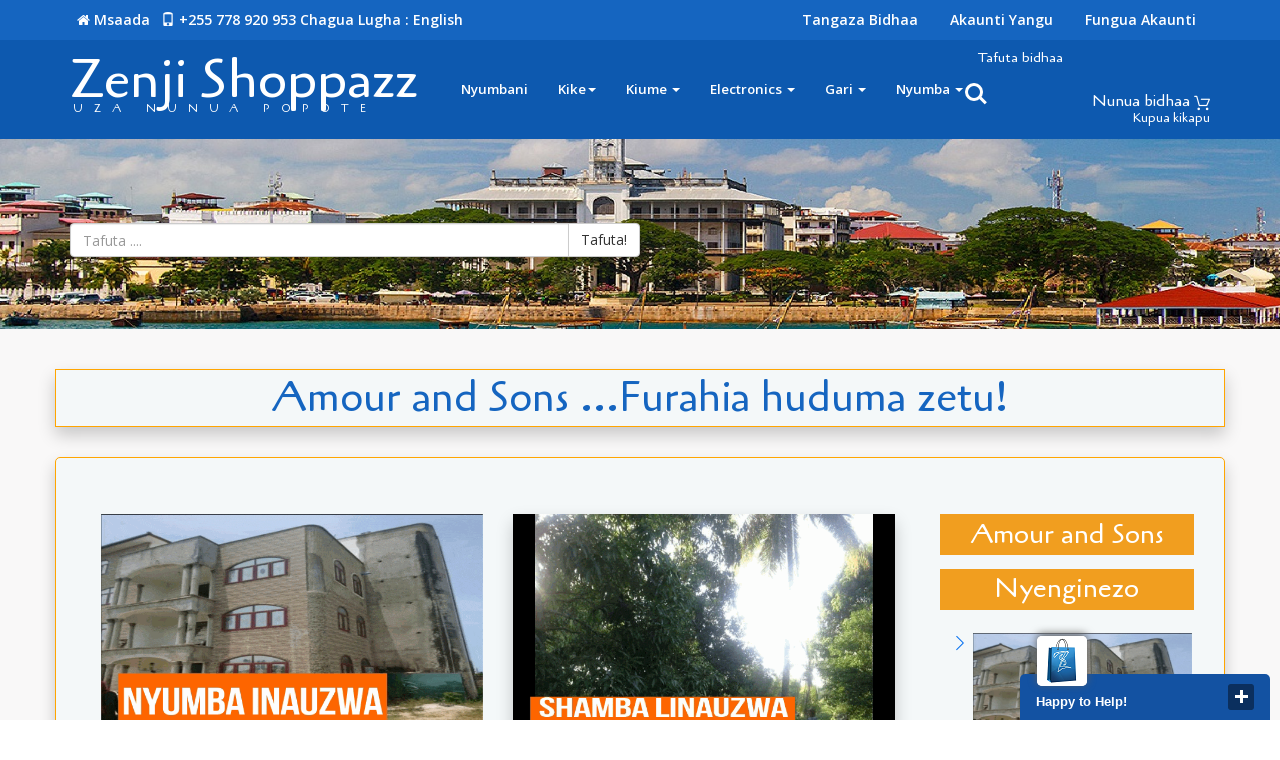

--- FILE ---
content_type: text/html; charset=UTF-8
request_url: https://www.zenjishoppazz.com/products/index.php?place=Amour%20and%20Sons
body_size: 14589
content:
<!--
Au<!--
Author: W3layouts
Author URL: http://w3layouts.com
License: Creative Commons Attribution 3.0 Unported
License URL: http://creativecommons.org/licenses/by/3.0/
-->
<!--css-->
<!DOCTYPE HTML>
<html>
<head>
    <script async src="//pagead2.googlesyndication.com/pagead/js/adsbygoogle.js"></script>
    <script async src="//pagead2.googlesyndication.com/pagead/js/adsbygoogle.js"></script> <script> (adsbygoogle = window.adsbygoogle || []).push({ google_ad_client: "ca-pub-8648543639243376", enable_page_level_ads: true }); </script>
<script>

  (adsbygoogle = window.adsbygoogle || []).push({
    google_ad_client: "ca-pub-8648543639243376",
    enable_page_level_ads: true
  });
</script>
<title>Amour and Sons-Zenjishoppazz</title>
<!--css-->
<link href="../css/bootstrap.css" rel="stylesheet" type="text/css" media="all"/>
<link href="../css/style.css" rel="stylesheet" type="text/css" media="all" />
<link href="../css/font-awesome.css" rel="stylesheet">
<script type="application/ld+json">
{
  "@context": "http://schema.org",
  "@type": "ItemList",
  "url": "https://zenjishoppazz.com/products/productDetails.php?p=8271604863&product=",
  "numberOfItems": "20",
  "itemListElement": [{
      "@type": "ListItem",
   "position": 1,
      "image": "https://zenjishoppazz.com/products/testdisplay/67_0_WhatsApp Image 2017-05-08 at 7.33.49 PM.jpeg",
      "url": "https://zenjishoppazz.com/products/productDetails.php?p=8271604863&product=",
      "name": "Pochi la mkononi (Purse)",
	  "description": "Pochi kali na za kuvutia rangi tofauti. Jipatie pochi lako kabla stock haijaisha 
wasiliana nasi kupitia number hizi 
0659568140"
    }
  ]
}
</script>
<!--css-->
<!--facebook meta-->
  <link href = 'https://zenjishoppazz.com/announcements/images/' rel='image_src'/>
  <meta content='Amour and Sons-Zenjishoppazz' name='description'/>
  <meta  content='https://zenjishoppazz.com/products/places/?place=Amour and Sons'  property='og:url' /> 
  <meta content="Amour and Sons-Zenjishoppazz" property="og:title" />  <meta content=""  property="og:description" />
  <meta content="https://zenjishoppazz.com/announcements/images/" itemprop="image"    property="og:image" >
  <meta property="fb:app_id" content="1310382342384369" />
<!--end of facebook meta-->
 <meta name="viewport" content="width=device-width, initial-scale=1">
<meta http-equiv="Content-Type" content="text/html; charset=utf-8" />

<meta name="keywords" content="nafasi za Kazi Zanzibar, nafasi za kazi,ajira Tanzania , kazi, zenjishoppazz,zanzibar,unguja,pemba, online shops,businness,e-commerce,sales,products ,dukani,bidhaa online,scholarships, used, mitumba, electronics, ramani za majengo, gari zanzibar" />

<script type="../application/x-javascript"> addEventListener("load", function() { setTimeout(hideURLbar, 0); }, false); function hideURLbar(){ window.scrollTo(0,1); } </script>
<script src="https://cdnjs.cloudflare.com/ajax/libs/jquery/3.3.1/jquery.min.js"></script>
<script src="../js/jquery.min.js"></script>



<link href='//fonts.googleapis.com/css?family=Cagliostro' rel='stylesheet' type='text/css'>
<link href='//fonts.googleapis.com/css?family=Open+Sans:400,800italic,800,700italic,700,600italic,600,400italic,300italic,300' rel='stylesheet' type='text/css'>
<!--hijri-->
<script src="../js/hijri_calender.js"></script>
<!--hijri-->
<!--search jQuery-->
<script src="../js/main.js"></script>
<!--search jQuery-->
<script src="../js/responsiveslides.min.js"></script>
 <script>
    $(function () {
      $("#slider").responsiveSlides({
      	auto: true,
      	nav: true,
      	speed: 500,
        namespace: "callbacks",
        pager: true,
      });
    });
 </script>
 <!--mycart-->
<script type="text/javascript" src="../js/bootstrap-3.1.1.min.js"></script>
 <!-- cart -->
<!-- cart -->
  <!--start-rate-->
<script src="../js/jstarbox.js"></script>
	<link rel="stylesheet" href="../css/jstarbox.css" type="text/css" media="screen" charset="utf-8" />
		<script type="text/javascript">
			jQuery(function() {
			jQuery('.starbox').each(function() {
				var starbox = jQuery(this);
					starbox.starbox({
					average: starbox.attr('data-start-value'),
					changeable: starbox.hasClass('unchangeable') ? false : starbox.hasClass('clickonce') ? 'once' : true,
					ghosting: starbox.hasClass('ghosting'),
					autoUpdateAverage: starbox.hasClass('autoupdate'),
					buttons: starbox.hasClass('smooth') ? false : starbox.attr('data-button-count') || 5,
					stars: starbox.attr('data-star-count') || 5
					}).bind('starbox-value-changed', function(event, value) {
					if(starbox.hasClass('random')) {
					var val = Math.random();
					starbox.next().text(' '+val);
					return val;
					} 
				})
			});
		});
	</script>
<!--//End-rate-->
<div id="1310382342384369"></div>
<script>(function(d, s, id) {
  var js, fjs = d.getElementsByTagName(s)[0];
  if (d.getElementById(id)) return;
  js = d.createElement(s); js.id = id;
  js.src = "//connect.facebook.net/sw_KE/sdk.js#xfbml=1&version=v2.9";
  fjs.parentNode.insertBefore(js, fjs);
}(document, 'script', 'facebook-jssdk'));</script>

</head>

<body>
<script>
  window.fbAsyncInit = function() {
    FB.init({
      appId      : '1310382342384369',
      xfbml      : true,
      version    : 'v2.9'
    });
    FB.AppEvents.logPageView();
  };

  (function(d, s, id){
     var js, fjs = d.getElementsByTagName(s)[0];
     if (d.getElementById(id)) {return;}
     js = d.createElement(s); js.id = id;
     js.src = "//connect.facebook.net/en_US/sdk.js";
     fjs.parentNode.insertBefore(js, fjs);
   }(document, 'script', 'facebook-jssdk'));
</script>

	<!--header-->

<!--google tracker-->
<script>
  (function(i,s,o,g,r,a,m){i['GoogleAnalyticsObject']=r;i[r]=i[r]||function(){
  (i[r].q=i[r].q||[]).push(arguments)},i[r].l=1*new Date();a=s.createElement(o),
  m=s.getElementsByTagName(o)[0];a.async=1;a.src=g;m.parentNode.insertBefore(a,m)
  })(window,document,'script','https://www.google-analytics.com/analytics.js','ga');

  ga('create', 'UA-98756339-1', 'auto');
  ga('send', 'pageview');

</script>
<!--google tracker-->
<!--header-->
<style>
  /* hide mobile version by default */
  .mobile-header {
    display: none;
  }
  /* when screen is less than 600px wide
     show mobile version and hide desktop */
  @media (max-width: 600px) {
    .mobile-header {
      display: block;
    }
    .desktop-header {
      display: none;
    }
	
  }
 
</style>
<!--mobile-header starts-->
<div class = "mobile-header">
		<div class = "header">
			
				<div class = "header-top" id = "myHeader" style = "padding: 0; z-index: 2; width: 100%" >	
				    <div class = "col-md-12" style = "padding-top: 5px">
				        <div class = "top-right" style = "float: right; color: white">
						<!--a href = "../../index.php"><i class = "fa fa-home fa-2x" aria-hidden="true" style = "color: white"></i></a--> <a href = "https://zenjishoppazz.com/help/places/" style = "color: white" >Help  <i class="glyphicon glyphicon-phone" aria-hidden="true"></i> +255 772 278 314</a>
						</div>
					    <!--div class = "top-right" style = "float: right; text-align: right">
					    <h4><a href = "../../user/" style = "background:#f19e1f; color: #fff; padding: 5px">+ Tangaza</a>
					    </div-->
					</div>
					<div class = "col-md-2">
					    <div class = "top-right" style = "float: left">
					        <a href = "https://zenjishoppazz.com" style = "color: white" >Zenjishoppazz</a> 
					    </div>
					</div>
					
					<div class = "col-md-6 top-left" style = "padding-bottom: 0" >
						<form action="../../searchResults.php" method="GET">
							<div class="col-lg-6 in-gp-tb" style = "padding: 0">
								<div class="input-group" style = "width: 100%">
									<input name="search" type="text" class="form-control" placeholder="Tafuta bidhaa, nafasi za kazi n.k...">
									<span class="input-group-btn">
										<button class="btn btn-default" type="submit">Tafuta!</button>
									</span>
								</div><!-- /input-group -->
							</div>
						</form>
					</div>
					
				</div>
			
			<div class = "row">
				<div class="heder-bottom" i style = "width: 100%; padding-top: 100px; padding-bottom: 0">
					<div class="container">
						<div class="col-sm-2 logo-nav-left" style = "padding: 0">
							<div class="logo">
								<a href = "../../index.php"><img  style = "padding: 0" src = "../../images/logo1.png"></img></a>
							</div>	
						</div>
						<div class = "col-sm-3">
								<div class="logo-nav-left1" style = "padding: 0; float: left">
								<nav class="navbar navbar-default">
								<!-- Brand and toggle get grouped for better mobile display -->
								<div class="navbar-header nav_2">
									<button type="button" class="navbar-toggle collapsed navbar-toggle1" data-toggle="collapse" data-target="#bs-megadropdown-tabs">
										<span class="sr-only">Aina ya matembezi</span>
										<span class="icon-bar"></span>
										<span class="icon-bar"></span>
										<span class="icon-bar"></span>
									</button>
								</div> 
								<div class="collapse navbar-collapse" id="bs-megadropdown-tabs">
									<ul class="nav navbar-nav">
										<li class="active"><a href="../../index.php" class="act">Nyumbani</a></li>	
										<!-- Mega Menu -->
										<li class="dropdown">
											<a href="#" class="dropdown-toggle" data-toggle="dropdown">Kike<b class="caret"></b></a>
											<ul class="dropdown-menu multi-column columns-3">
												<div class="row">
													<div class="col-sm-3  multi-gd-img">
														<ul class="multi-column-dropdown">
															<h6>Mavazi</h6>
															<li><a href="../../products/?place=Women's Fashion&sublace = clothing">Mavazi</a></li>
															<li><a href="../../products/?place=Women's Fashion&subplace = Wallets">Mapochi</a></li>
															<li><a href="../../products/?place=Women's Fashion&subplace = Shoes">Viatu</a></li>
															<li><a href="../../products/?place=Women's Fashion&subplace = Watches">Saa</a></li>
															<li><a href="../../products/?place=Women's Fashion&subplace = Underwear"> Nguo za ndani </a></li>
															<li><a href="../../products/?place=Women's Fashion&subplace = Acessories">Vifaa</a></li>
														</ul>
													</div>
													<div class="col-sm-3  multi-gd-img">
														<ul class="multi-column-dropdown">
															<h6>Mapambo</h6>
															<li><a href="../../products/?place=Women's Fashion&subplace = sunglasses">Miwani</a></li>
															<li><a href="../../products/?place=Women's Fashion&subplace = Wallets and bags">Pochi,Mikoba</a></li>
															<li><a href="../../products/?place=Women's Fashion&subplace=footwear">Viatu</a></li>
															<li><a href="../../products/?place=Women's Fashion=&subplace=watches">Saa</a></li>
															<li><a href="../../products/?place=Women's Fashion&subplace=Accessories">Vifaa</a></li>
															<li><a href="../../products/?place=Women's Fashion&subplace=Jewellery">Vito</a></li>
														</ul>
													</div>
													<div class="col-sm-3  multi-gd-img">
															<a href="../../products/?place=Women's Fashion"><img src="../../images/shoppa_icon.jpg" alt=" "/></a>
													</div> 
													<div class="col-sm-3  multi-gd-img">
															<a href="../../products/?place=Women's Fashion"><img src="../../images/shoppa_icon.jpg" alt=" "/></a>
													</div>
													<div class="clearfix"></div>
												</div>
											</ul>
										</li>
										<li class="dropdown">
											<a href="#" class="dropdown-toggle" data-toggle="dropdown">Kiume <b class="caret"></b></a>
											<ul class="dropdown-menu multi-column columns-3">
												<div class="row">
													<div class="col-sm-3  multi-gd-img">
														<ul class="multi-column-dropdown">
															<h6>Aina bidhaa</h6>
															<li><a href="../../products/?place=Men's Fashion&subplace = clothing">Mavazi</a></li>
															<li><a href="../../products/?place=Men's Fashion&subplace = wallets">Mapochi</a></li>
															<li><a href="../../products/?place=Men's Fashion&subplace = shoes">Viatu</a></li>
															<li><a href="../../products/?place=Men's Fashion&subplace = watches">Saa</a></li>
															<li><a href="../../products/?place=Men's Fashion&subplace = underwear"> Za ndani </a></li>
															<li><a href="../../products/?place=Men's Fashion&subplace = accessories">Vifaa</a></li>
														</ul>
													</div>
													<div class="col-sm-3  multi-gd-img">
															<a href="../../products/?place=Men's Fashion&subplace = clothing"><img src="../../images/shoppa_icon.jpg" alt=" "/></a>
													</div> 
													<div class="col-sm-3  multi-gd-img">
															<a href="../../products/?place=Men's Fashion&subplace = clothing"><img src="../../images/shoppa_icon.jpg" alt=" "/></a>
													</div>
													<div class="clearfix"></div>
												</div>
											</ul>
										</li>
										<li class="dropdown">
											<a href="#" class="dropdown-toggle" data-toggle="dropdown">Electronics <b class="caret"></b></a>
											<ul class="dropdown-menu multi-column columns-3">
												<div class="row">
													<div class="col-sm-3  multi-gd-img">
														<ul class="multi-column-dropdown">
															<h6>Vipuri</h6>
															<li><a href="../../products/?place=Electronics&subplace=Smartphones">Smart phones</a></li>
															<li><a href="../../products/?place=Electronics&subplace=Laptops">Laptop</a></li>
															<li><a href="../../products/?place=Electronics&subplace=Desktops">Desktops</a></li>
															<li><a href="../../products/?place=Electronics&subplace=Watches">Saa</a></li>
															<li><a href="../../products/?place=Electronics&subplace=Soundsystems">Redio </a></li>
															<li><a href="../../products/?place=Electronics&subplace=Accessories">Vifaa</a></li>
														</ul>
													</div>
													<div class="col-sm-3  multi-gd-img">
														<ul class="multi-column-dropdown">
															<h6>Nyumbani</h6>
															<li><a href="../../products/?place=Home items&subplace = Kitchen">Jikoni</a></li>
															<li><a href="../../products/?place=Home items&subplace = Bedroom">Chumbani</a></li>
															<li><a href="../../products/?place=Home items&subplace = Living room">Ukumbini</a></li>
															<li><a href="../../products/?place=Home items&subplace = Toilet">Msalani</a></li>
															<li><a href="../../products/?place=Home items&subplace = Furniture">Fanicha</a></li>
															<li><a href="../../products/?place=Home items&subplace = Accessories">Vifaa</a></li>
															<li><a href="../../products/?place=Home items&subplace = Machines">Mashine</a></li>
														</ul>
													</div>
													<div class="col-sm-3  multi-gd-img">
															<a href="../../products.php"><img src="../../images/shoppa_icon.jpg" alt=" "/></a>
													</div> 
													<div class="col-sm-3  multi-gd-img">
															<a href="../../products.php"><img src="../../images/shoppa_icon.jpg" alt=" "/></a>
													</div>
													<div class="clearfix"></div>
												</div>
											</ul>
										</li>
										<li class="dropdown">
											<a href="#" class="dropdown-toggle" data-toggle="dropdown">Gari <b class="caret"></b></a>
											<ul class="dropdown-menu multi-column columns-3">
												<div class="row">
													<div class="col-sm-3  multi-gd-img">
														<ul class="multi-column-dropdown">
															<h6>Vipuri</h6>
															<li><a href="../../products/?place=Electronics&subplace=Smartphones">Smart phones</a></li>
															<li><a href="../../products/?place=Electronics&subplace=Laptops">Laptop</a></li>
															<li><a href="../../products/?place=Electronics&subplace=Desktops">Desktop</a></li>
															<li><a href="../../products/?place=Electronics&subplace=Watches">Saa</a></li>
															<li><a href="../../products/?place=Electronics&subplace=Soundsystems">Sound systems </a></li>
															<li><a href="../../products/?place=Electronics&subplace=Accessories">Accessories</a></li>
														</ul>
													</div>
													<div class="col-sm-3  multi-gd-img">
														<ul class="multi-column-dropdown">
															<h6>Spea</h6>
															<li><a href="../../products/?place=Home items&subplace = Kitchen">Jikoni</a></li>
															<li><a href="../../products/?place=Home items&subplace = Bedroom">Chumbani</a></li>
															<li><a href="../../products/?place=Home items&subplace = Living room">Ukumbini</a></li>
															<li><a href="../../products/?place=Home items&subplace = Toilet">Msalani</a></li>
															<li><a href="../../products/?place=Home items&subplace = Furniture">Fanicha</a></li>
															<li><a href="../../products/?place=Home items&subplace = Accessories">Vifaa</a></li>
															<li><a href="../../products/?place=Home items&subplace = Machines">Mashine</a></li>
														</ul>
													</div>
													<div class="col-sm-3  multi-gd-img">
															<a href="products.php"><img src="images/shoppa_icon.jpg" alt=" "/></a>
													</div> 
													<div class="col-sm-3  multi-gd-img">
															<a href="products.php"><img src="images/shoppa_icon.jpg" alt=" "/></a>
													</div>
													<div class="clearfix"></div>
												</div>
											</ul>
										</li>
										<li class="dropdown">
											<a href="#" class="dropdown-toggle" data-toggle="dropdown">Nyumba <b class="caret"></b></a>
											<ul class="dropdown-menu multi-column columns-3">
												<div class="row">
													<div class="col-sm-3  multi-gd-img">
														<ul class="multi-column-dropdown">
															<h6>Nyumba</h6>
															<li><a href="../../products/?place=Real Estate&subplace=Apartments for rent">Apatmenti za Kupanga</a></li>
															<li><a href="../../products/?place=Real Estate&subplace=Apartments for sale">Apatmenti za Kuuza</a></li>
															<li><a href="../../products/?place=Real Estate&subplace=Houses for sale">Nyumba za Kupanga</a></li>
															<li><a href="../../products/?place=Real Estate&subplace=Houses for rent">Nyumba za Kuuza</a></li>
														
														</ul>
													</div>
													<div class="col-sm-3  multi-gd-img">
														<ul class="multi-column-dropdown">
															<h6>Ardhi, Majengo</h6>
															<li><a href="../../products/?place=Real Estate&subplace=Land for sale">Ardhi inauzwa</a></li>
															<li><a href="../../products/?place=Real Estate&subplace=Halls for rent">Kukodi ukumbi</a></li>
															<li><a href="../../products/?place=Real Estate&subplace=Parks to visit">Mbuga za kutembelea</a></li>
															<li><a href="../../products/?place=Real Estate&subplace=Recreation centers">Sehemu za kujifurahisha</a></li>
															
														</ul>
													</div>
													<div class="col-sm-3  multi-gd-img">
															<a href="../../products/?place = Real Estate&subplace = Houses for rent"><img src="images/shoppa_icon.jpg" alt=" "/></a>
													</div> 
													<div class="col-sm-3  multi-gd-img">
															<a href="../../products/?place = Real Estate&subplace = Houses for rent"><img src="images/shoppa_icon.jpg" alt=" "/></a>
													</div>
													<div class="clearfix"></div>
												</div>
											</ul>
										</li>
									</ul>
								</div>
								</nav>
							
							</div>
						</div>
						
						
						<div class = "col-sm-3 header-right2">
							<div class="cart box_1">
								<a href="cart.php">
									<h3> <div class="total">
										Nunua bidhaa <span class=""></span></div>
										<img src="images/bag.png" alt="" />
									</h3>
								</a>
								<p><a href="cart/data.php?q=emptycart" class="simpleCart_empty">Kupua kikapu</a></p>
								<div class="clearfix"> </div>
							</div>
						</div>
						<div class = "col-sm-2 header-right2">
							<a href = "user/register.php"><i class = "fa fa-user fa-2x" aria-hidden="true" style = "color: white"></i></a>
						</div>
						
					</div>
				</div>
			</div>
		</div>	
	</div>
<!--end of mobile header-->
<div class ="desktop-header">
		<div class="header">
			<div class="header-top" id = "alwayshidethis">
				<div class="container">
					 <div class="top-left">
						<a href = "../../index.php"><i class = "fa fa-home" style = "color: white"></i></a><a href="../help/places/"> Msaada  <i class="glyphicon glyphicon-phone" aria-hidden="true"></i> +255 778 920 953</a>
						<a href="../en/"> Chagua lugha : English</a>
					</div>
					<div class="top-right">
					<ul>
						<li><a href="../user/">Tangaza Bidhaa</a></li>
						<li><a href="../user/userhome.php">Akaunti yangu</a></li>
						<li><a href="../user/register.php"> Fungua Akaunti </a></li>
					</ul>
					</div>
					<div class="clearfix"></div>
				</div>
			</div>
			<div class="heder-bottom" id = "header" style = "padding-top: 50px">
				<div class="container">
					<div class="logo-nav">
						<div class="logo-nav-left">
							<h1><a href="../index.php">Zenji Shoppazz <span>Uza nunua popote</span></a></h1>
						</div>
						<div class="logo-nav-left1">
							<nav class="navbar navbar-default">
							<!-- Brand and toggle get grouped for better mobile display -->
							<div class="navbar-header nav_2">
								<button type="button" class="navbar-toggle collapsed navbar-toggle1" data-toggle="collapse" data-target="#bs-megadropdown-tabs">
									<span class="sr-only">Aina ya matembezi</span>
									<span class="icon-bar"></span>
									<span class="icon-bar"></span>
									<span class="icon-bar"></span>
								</button>
							</div> 
							<div class="collapse navbar-collapse" id="bs-megadropdown-tabs">
								<ul class="nav navbar-nav">
									<li class="active"><a href="../index.php" class="act">Nyumbani</a></li>	
									<!-- Mega Menu -->
									<li class="dropdown">
										<a href="#" class="dropdown-toggle" data-toggle="dropdown">Kike<b class="caret"></b></a>
										<ul class="dropdown-menu multi-column columns-3">
											<div class="row">
												<div class="col-sm-3  multi-gd-img">
													<ul class="multi-column-dropdown">
														<h6>Mavazi</h6>
														<li><a href="../products/?place=Women's Fashion&sublace = clothing">Mavazi</a></li>
														<li><a href="../products/?place=Women's Fashion&subplace = Wallets">Mapochi</a></li>
														<li><a href="../products/?place=Women's Fashion&subplace = Shoes">Viatu</a></li>
														<li><a href="../products/?place=Women's Fashion&subplace = Watches">Saa</a></li>
														<li><a href="../products/?place=Women's Fashion&subplace = Underwear"> Nguo za ndani </a></li>
														<li><a href="../products/?place=Women's Fashion&subplace = Acessories">Vifaa</a></li>
													</ul>
												</div>
												<div class="col-sm-3  multi-gd-img">
													<ul class="multi-column-dropdown">
														<h6>Mapambo</h6>
														<li><a href="../products/?place=Women's Fashion&subplace = sunglasses">Miwani</a></li>
														<li><a href="./products/?place=Women's Fashion&subplace = Wallets and bags">Pochi,Mikoba</a></li>
														<li><a href="../products/?place=Women's Fashion&subplace=footwear">Viatu</a></li>
														<li><a href="../products/?place=Women's Fashion=&subplace=watches">Saa</a></li>
														<li><a href="../products/?place=Women's Fashion&subplace=Accessories">Vifaa</a></li>
														<li><a href="../products/?place=Women's Fashion&subplace=Jewellery">Vito</a></li>
													</ul>
												</div>
												<div class="col-sm-3  multi-gd-img">
														<a href="../products/?place=Women's Fashion"><img src="../images/shoppa_icon.jpg" alt=" "/></a>
												</div> 
												<div class="col-sm-3  multi-gd-img">
														<a href="../products/?place=Women's Fashion"><img src="../images/shoppa_icon.jpg" alt=" "/></a>
												</div>
												<div class="clearfix"></div>
											</div>
										</ul>
									</li>
									<li class="dropdown">
										<a href="#" class="dropdown-toggle" data-toggle="dropdown">Kiume <b class="caret"></b></a>
										<ul class="dropdown-menu multi-column columns-3">
											<div class="row">
												<div class="col-sm-3  multi-gd-img">
													<ul class="multi-column-dropdown">
														<h6>Aina bidhaa</h6>
														<li><a href="../products/?place=Men's Fashion&subplace = clothing">Mavazi</a></li>
														<li><a href="../products/?place=Men's Fashion&subplace = wallets">Mapochi</a></li>
														<li><a href="../products/?place=Men's Fashion&subplace = shoes">Viatu</a></li>
														<li><a href="../products/?place=Men's Fashion&subplace = watches">Saa</a></li>
														<li><a href="../products/?place=Men's Fashion&subplace = underwear"> Za ndani </a></li>
														<li><a href="../products/?place=Men's Fashion&subplace = accessories">Vifaa</a></li>
													</ul>
												</div>
												<div class="col-sm-3  multi-gd-img">
														<a href="../products/?place=Men's Fashion&subplace = clothing"><img src="images/shoppa_icon.jpg" alt=" "/></a>
												</div> 
												<div class="col-sm-3  multi-gd-img">
														<a href="../products/?place=Men's Fashion&subplace = clothing"><img src="images/shoppa_icon.jpg" alt=" "/></a>
												</div>
												<div class="clearfix"></div>
											</div>
										</ul>
									</li>
									<li class="dropdown">
										<a href="#" class="dropdown-toggle" data-toggle="dropdown">Electronics <b class="caret"></b></a>
										<ul class="dropdown-menu multi-column columns-3">
											<div class="row">
												<div class="col-sm-3  multi-gd-img">
													<ul class="multi-column-dropdown">
														<h6>Vipuri</h6>
														<li><a href="../products/?place=Electronics&subplace=Smartphones">Smart phones</a></li>
														<li><a href="../products/?place=Electronics&subplace=Laptops">Laptop</a></li>
														<li><a href="../products/?place=Electronics&subplace=Desktops">Desktops</a></li>
														<li><a href="../products/?place=Electronics&subplace=Watches">Saa</a></li>
														<li><a href="../products/?place=Electronics&subplace=Soundsystems">Redio </a></li>
														<li><a href="../products/?place=Electronics&subplace=Accessories">Vifaa</a></li>
													</ul>
												</div>
												<div class="col-sm-3  multi-gd-img">
													<ul class="multi-column-dropdown">
														<h6>Nyumbani</h6>
														<li><a href="../products/?place=Home items&subplace = Kitchen">Jikoni</a></li>
														<li><a href="../products/?place=Home items&subplace = Bedroom">Chumbani</a></li>
														<li><a href="../products/?place=Home items&subplace = Living room">Ukumbini</a></li>
														<li><a href="../products/?place=Home items&subplace = Toilet">Msalani</a></li>
														<li><a href="../products/?place=Home items&subplace = Furniture">Fanicha</a></li>
														<li><a href="../products/?place=Home items&subplace = Accessories">Vifaa</a></li>
														<li><a href="../products/?place=Home items&subplace = Machines">Mashine</a></li>
													</ul>
												</div>
												<div class="col-sm-3  multi-gd-img">
														<a href="../products.php"><img src="images/shoppa_icon.jpg" alt=" "/></a>
												</div> 
												<div class="col-sm-3  multi-gd-img">
														<a href="../products.php"><img src="images/shoppa_icon.jpg" alt=" "/></a>
												</div>
												<div class="clearfix"></div>
											</div>
										</ul>
									</li>
									<li class="dropdown">
										<a href="#" class="dropdown-toggle" data-toggle="dropdown">Gari <b class="caret"></b></a>
										<ul class="dropdown-menu multi-column columns-3">
											<div class="row">
												<div class="col-sm-3  multi-gd-img">
													<ul class="multi-column-dropdown">
														<h6>Vipuri</h6>
														<li><a href="../products/?place=Electronics&subplace=Smartphones">Smart phones</a></li>
														<li><a href="../products/?place=Electronics&subplace=Laptops">Laptop</a></li>
														<li><a href="../products/?place=Electronics&subplace=Desktops">Desktop</a></li>
														<li><a href="../products/?place=Electronics&subplace=Watches">Saa</a></li>
														<li><a href="../products/?place=Electronics&subplace=Soundsystems">Sound systems </a></li>
														<li><a href="../products/?place=Electronics&subplace=Accessories">Accessories</a></li>
													</ul>
												</div>
												<div class="col-sm-3  multi-gd-img">
													<ul class="multi-column-dropdown">
														<h6>Spea</h6>
														<li><a href="../products/?place=Home items&subplace = Kitchen">Jikoni</a></li>
														<li><a href="../products/?place=Home items&subplace = Bedroom">Chumbani</a></li>
														<li><a href="../products/?place=Home items&subplace = Living room">Ukumbini</a></li>
														<li><a href="../products/?place=Home items&subplace = Toilet">Msalani</a></li>
														<li><a href="../products/?place=Home items&subplace = Furniture">Fanicha</a></li>
														<li><a href="../products/?place=Home items&subplace = Accessories">Vifaa</a></li>
														<li><a href="../products/?place=Home items&subplace = Machines">Mashine</a></li>
													</ul>
												</div>
												<div class="col-sm-3  multi-gd-img">
														<a href="../products.php"><img src="images/shoppa_icon.jpg" alt=" "/></a>
												</div> 
												<div class="col-sm-3  multi-gd-img">
														<a href="../products.php"><img src="images/shoppa_icon.jpg" alt=" "/></a>
												</div>
												<div class="clearfix"></div>
											</div>
										</ul>
									</li>
									<li class="dropdown">
										<a href="#" class="dropdown-toggle" data-toggle="dropdown">Nyumba <b class="caret"></b></a>
										<ul class="dropdown-menu multi-column columns-3">
											<div class="row">
												<div class="col-sm-3  multi-gd-img">
													<ul class="multi-column-dropdown">
														<h6>Nyumba</h6>
														<li><a href="../products/?place=Real Estate&subplace=Apartments for rent">Apatmenti za Kupanga</a></li>
														<li><a href="../products/?place=Real Estate&subplace=Apartments for sale">Apatmenti za Kuuza</a></li>
														<li><a href="../products/?place=Real Estate&subplace=Houses for sale">Nyumba za Kupanga</a></li>
														<li><a href="../products/?place=Real Estate&subplace=Houses for rent">Nyumba za Kuuza</a></li>
													
													</ul>
												</div>
												<div class="col-sm-3  multi-gd-img">
													<ul class="multi-column-dropdown">
														<h6>Ardhi, Majengo</h6>
														<li><a href="../products/?place=Real Estate&subplace=Land for sale">Ardhi inauzwa</a></li>
														<li><a href="../products/?place=Real Estate&subplace=Halls for rent">Kukodi ukumbi</a></li>
														<li><a href="../products/?place=Real Estate&subplace=Parks to visit">Mbuga za kutembelea</a></li>
														<li><a href="../products/?place=Real Estate&subplace=Recreation centers">Sehemu za kujifurahisha</a></li>
														
													</ul>
												</div>
												<div class="col-sm-3  multi-gd-img">
														<a href="../products/?place = Real Estate&subplace = Houses for rent"><img src="images/shoppa_icon.jpg" alt=" "/></a>
												</div> 
												<div class="col-sm-3  multi-gd-img">
														<a href="../products/?place = Real Estate&subplace = Houses for rent"><img src="images/shoppa_icon.jpg" alt=" "/></a>
												</div>
												<div class="clearfix"></div>
											</div>
										</ul>
									</li>
								</ul>
							</div>
							</nav>
							<!-- Brand and toggle get grouped for better mobile display -->
						</div>
						<h5 style = "color: white">Tafuta bidhaa<h4>
						<div class="logo-nav-right">
							<ul class="cd-header-buttons">
							
								<li><a class="cd-search-trigger" href="#cd-search"><span></span></a></li>
							</ul> <!-- cd-header-buttons -->
							<div id="cd-search" class="cd-search">
								<form action="../searchResults.php" method="GET">
									<input name="search" type="search" placeholder="Tafuta kwa jina(mf. simu), muuzaji(mf. Aljadid) au Aina ya bidhaa(mf. electronics)...">
								</form>
							</div>	
						</div>
						<div class="header-right2">
							<div class="cart box_1">
								<a href="../cart.php">
									<h3> <div class="total">
										Nunua bidhaa <span class=""></span></div>
										<img src="../images/bag.png" alt="" />
									</h3>
								</a>
								<p><a href="../cart/data.php?q=emptycart" class="simpleCart_empty">Kupua kikapu</a></p>
								<div class="clearfix"> </div>
							</div>	
						</div>
						<div class="clearfix"> </div>
					</div>
				</div>
			</div>
		</div>
	</div>
		<!--header--><!-- END OF FILLER FUNCTION-->
		<!--header-->
		<!--banner starts-->
		
			<div class="banner1" style = "height: 30%" hiddenbanner>
				<div class = "container">
					<div class="col-lg-6 in-gp-tl">
						<form action="../searchResults.php" method="GET">
						<div class="input-group">
							<input name="search" type="search" class="form-control" placeholder="Tafuta ....">
							<span class="input-group-btn">
								<button class="btn btn-default" type="button">Tafuta!</button>
							</span>
						</div><!-- /input-group -->
					</form>
					</div>
					<!-- <h3><a href="../index.php">Home</a> / <span>Products</span></h3>-->
				</div>
			</div>
	<!--banner ends-->
		<!--content-->
			<div class="content">
				<div class="products-agileinfo">
				<!-- furahia huduma zetu banner-->
					<div class = "container" style = "border: 1px solid orange;box-shadow: 0px 8px 16px 0px rgba(0,0,0,0.2); margin-top: -30px; margin-bottom: 30px; background: rgb(244, 248, 249); padding: 5px">
						<h2 class="tittle">
							Amour and Sons  ...Furahia huduma zetu!						</h2>
					</div>
					<!-- furahia huduma zetu banner ends-->
					<!-- overall container starts-->
					<div class="container" style = "border: 1px solid orange; background: rgb(244, 248, 249); box-shadow: 0px 8px 16px 0px rgba(0,0,0,0.2); border-radius: 5px">
						<div class="product-agileinfo-grids w3l">
					
							<!-- large top images start-->
							<div class="col-md-9 product-agileinfon-grid1 w3l">
								<div class="product-agileinfon-top">
<div class="col-md-6 product-agileinfon-top-left">
                                        <a href = "https://zenjishoppazz.com/products/productDetails.php?p=12222222111&product = Nyumba ya ghorofa tatu inauzwa (Four floors house for sale)"><img class="img-responsive " src="images/nyumba.gif" alt="zenjishoppazz"></a>
									</div>
									<div class="col-md-6 product-agileinfon-top-left">
										<a href = "https://zenjishoppazz.com/products/productDetails.php?p=11358024588&product = Shamba linauzwa lina fence na miti na banda la  mifugo"><img class="img-responsive " src="images/shamba.gif" style = "box-shadow: 0px 8px 16px 0px rgba(0,0,0,0.2)" alt="zenjishoppazz"></a>
									</div>									<div class="clearfix"></div>
								</div>
								<!--div class="mens-toolbar">
									<p >Inaonesha 1–9 ya majibu 21</p>
									 <p class="showing">Sorting By
										<select>
											  <option value=""> Jina</option>
											  <option value="">  Rate</option>
												<option value=""> Rangi </option>
												<option value=""> Bei </option>
										</select>
									  </p> 
									  <p>Onesha
										<select>
											  <option value=""> 9</option>
											  <option value="">  10</option>
												<option value=""> 11 </option>
												<option value=""> 12 </option>
										</select>
									  </p>
									<div class="clearfix"></div>		
								</div-->
								<div class="bs-example bs-example-tabs" role="tabpanel" data-example-id="togglable-tabs">
									<div id="myTabContent" class="tab-content">
							
							<div itemscope itemtype="http://schema.org/Product">
							<div class="col-md-4 arrival-grid simpleCart_shelfItem" style = "margin-top: 22px">
								<div class="grid-arr">
									<div  class="grid-arrival">
										<figure>		
											<a href="productDetails.php?p=12592592478&product = Mafuta ya Zaituni Jumla" class="new-gri" data-toggle="" data-target="">
												<div class="grid-img">
													<img  src="testdisplay/102_0_IMG_20171016_163108.jpg" class="img-responsive" alt="Shoppazz">
												</div>
												<div class="grid-img">
													<img  src="testdisplay/102_1_IMG_20171016_163116.jpg" class="img-responsive"  alt="Shoppazz">
												</div>			
											</a>		
										</figure>	
									</div>
									<div class="ribben">
										<p>Mpya</p>
									</div><div class="ribben1">
							<p>SELI</p>
						</div><div class="women">
										<h6><a href="productDetails.php?p=12592592478&product = Mafuta ya Zaituni Jumla"><div itemprop="Name">Mafuta ya Zaituni Jumla</div></a></h6>
										<span class="size" style="color: grey">Zimebaki 100</span>
										<p ></del><em class="item_price" style = "color: orange">TZS Bei Maelewano</em></p>
										<a href="productDetails.php?p=12592592478&product = Mafuta ya Zaituni Jumla" data-text="View Details" class="my-cart-b item_add" itemprop="url">Maelezo</a>
										<button onclick = document.getElementById("12592592478").style.display="block" class="my-cart-b item_add"><i class="fa fa-phone" aria-hidden="true"></i> Simu</button>
										<div id="12592592478" style = "display: none">
											<div class="alert alert-info" role="alert" style = "margin-top: 5px; font-size: 15px">
												Muuzaji: <strong>Amour and Sons</strong><br>
												Simu: <strong><a href="tel:0776406040">0776406040</a></strong><br>
												Email: <strong></strong><br>
												<button onclick = document.getElementById("12592592478").style.display="none" class="my-cart-b item_add">Ondoa</button>
											</div>
										</div>
									</div>
								</div>
							</div>
							</div>
							
							<div itemscope itemtype="http://schema.org/Product">
							<div class="col-md-4 arrival-grid simpleCart_shelfItem" style = "margin-top: 22px">
								<div class="grid-arr">
									<div  class="grid-arrival">
										<figure>		
											<a href="productDetails.php?p=12716049267&product = Biskuti na pipi jumla" class="new-gri" data-toggle="" data-target="">
												<div class="grid-img">
													<img  src="testdisplay/103_0_IMG_20171016_163213.jpg" class="img-responsive" alt="Shoppazz">
												</div>
												<div class="grid-img">
													<img  src="testdisplay/103_1_IMG_20171016_163225.jpg" class="img-responsive"  alt="Shoppazz">
												</div>			
											</a>		
										</figure>	
									</div>
									<div class="ribben">
										<p>Mpya</p>
									</div><div class="ribben1">
							<p>SELI</p>
						</div><div class="women">
										<h6><a href="productDetails.php?p=12716049267&product = Biskuti na pipi jumla"><div itemprop="Name">Biskuti na pipi jumla</div></a></h6>
										<span class="size" style="color: grey">Zimebaki 100</span>
										<p ></del><em class="item_price" style = "color: orange">TZS Bei Maelewano</em></p>
										<a href="productDetails.php?p=12716049267&product = Biskuti na pipi jumla" data-text="View Details" class="my-cart-b item_add" itemprop="url">Maelezo</a>
										<button onclick = document.getElementById("12716049267").style.display="block" class="my-cart-b item_add"><i class="fa fa-phone" aria-hidden="true"></i> Simu</button>
										<div id="12716049267" style = "display: none">
											<div class="alert alert-info" role="alert" style = "margin-top: 5px; font-size: 15px">
												Muuzaji: <strong>Amour and Sons</strong><br>
												Simu: <strong><a href="tel:0776406040">0776406040</a></strong><br>
												Email: <strong></strong><br>
												<button onclick = document.getElementById("12716049267").style.display="none" class="my-cart-b item_add">Ondoa</button>
											</div>
										</div>
									</div>
								</div>
							</div>
							</div>
							
							<div itemscope itemtype="http://schema.org/Product">
							<div class="col-md-4 arrival-grid simpleCart_shelfItem" style = "margin-top: 22px">
								<div class="grid-arr">
									<div  class="grid-arrival">
										<figure>		
											<a href="productDetails.php?p=12839506056&product = Popcorn, Tomato na Mchele jumla" class="new-gri" data-toggle="" data-target="">
												<div class="grid-img">
													<img  src="testdisplay/104_0_IMG_20171016_163329.jpg" class="img-responsive" alt="Shoppazz">
												</div>
												<div class="grid-img">
													<img  src="testdisplay/104_1_IMG_20171016_163336.jpg" class="img-responsive"  alt="Shoppazz">
												</div>			
											</a>		
										</figure>	
									</div>
									<div class="ribben">
										<p>Mpya</p>
									</div><div class="ribben1">
							<p>SELI</p>
						</div><div class="women">
										<h6><a href="productDetails.php?p=12839506056&product = Popcorn, Tomato na Mchele jumla"><div itemprop="Name">Popcorn, Tomato na</div></a></h6>
										<span class="size" style="color: grey">Zimebaki 100</span>
										<p ></del><em class="item_price" style = "color: orange">TZS Bei Maelewano</em></p>
										<a href="productDetails.php?p=12839506056&product = Popcorn, Tomato na Mchele jumla" data-text="View Details" class="my-cart-b item_add" itemprop="url">Maelezo</a>
										<button onclick = document.getElementById("12839506056").style.display="block" class="my-cart-b item_add"><i class="fa fa-phone" aria-hidden="true"></i> Simu</button>
										<div id="12839506056" style = "display: none">
											<div class="alert alert-info" role="alert" style = "margin-top: 5px; font-size: 15px">
												Muuzaji: <strong>Amour and Sons</strong><br>
												Simu: <strong><a href="tel:0776406040">0776406040</a></strong><br>
												Email: <strong></strong><br>
												<button onclick = document.getElementById("12839506056").style.display="none" class="my-cart-b item_add">Ondoa</button>
											</div>
										</div>
									</div>
								</div>
							</div>
							</div>
														
									</div>
								</div>
							</div>
								<!-- start of display of side items-->
							<div class="col-md-3 product-agileinfo-grid">
								<div class="categories">
								<!-- displaying the categories-->
									<h3>Amour and Sons</h3>
										<ul class="tree-list-pad">
												
		
													
												
										</ul>
								</div>
								
								<div class="categories">
									<h3>Nyenginezo</h3>
										<ul class="tree-list-pad">
										    <a href = "https://zenjishoppazz.com/products/productDetails.php?p=12222222111&product = Nyumba ya ghorofa tatu inauzwa (Four floors house for sale)"><img class="img-responsive " src="images/nyumba.gif" alt="zenjishoppazz"></a>
										<li><a href="index.php?place=Ardhi na Majengo"><span></span><b>Ardhi na Majengo <span class="badge1 badge1-success">16</span></a></label>
											</li><li><a href="index.php?place=Electronics"><span></span><b>Electronics <span class="badge1 badge1-success">99</span></a></label>
											</li><li><a href="index.php?place=Gari ndogo na Kubwa"><span></span><b>Gari ndogo na Kubwa <span class="badge1 badge1-success">11</span></a></label>
											</li><li><a href="index.php?place=Matunda na Vyakula"><span></span><b>Matunda na Vyakula <span class="badge1 badge1-success">39</span></a></label>
											</li><li><a href="index.php?place=Mitindo ya kike"><span></span><b>Mitindo ya kike <span class="badge1 badge1-success">52</span></a></label>
											</li><li><a href="index.php?place=Mitindo ya kiume"><span></span><b>Mitindo ya kiume <span class="badge1 badge1-success">16</span></a></label>
											</li><li><a href="index.php?place=Nyumba na Apatmenti"><span></span><b>Nyumba na Apatmenti <span class="badge1 badge1-success">29</span></a></label>
											</li><li><a href="index.php?place=Pikipiki"><span></span><b>Pikipiki <span class="badge1 badge1-success">18</span></a></label>
											</li><li><a href="index.php?place=Ramani za Nyumba"><span></span><b>Ramani za Nyumba <span class="badge1 badge1-success">20</span></a></label>
											</li><li><a href="index.php?place=Vifaa vya Kujengea"><span></span><b>Vifaa vya Kujengea <span class="badge1 badge1-success">26</span></a></label>
											</li><li><a href="index.php?place=Vifaa vya Nyumbani"><span></span><b>Vifaa vya Nyumbani <span class="badge1 badge1-success">26</span></a></label>
											</li><li><a href="index.php?place=Vyenginevyo"><span></span><b>Vyenginevyo <span class="badge1 badge1-success">85</span></a></label>
											</li>										</ul>
								</div>
								<!--end of displaying category-->
								<!-- price filter-->
								<div class="categories">
									<h3>Tembelea pia</h3>
<ul class="tree-list-pad">
<li><a href = "index.php?place=Maduka Yetu">Maduka Yetu <span class="badge1 badge1-primary">229</span></a></label>
</li><li><a href = "../announcements/places/index.php?place=Afya na Mengineyo">Afya na Mengineyo <span class="badge1 badge1-primary">37</span></a></label>
</li><li><a href = "../announcements/places/index.php?place=Habari Muhimu">Habari Muhimu <span class="badge1 badge1-primary">95</span></a></label>
</li><li><a href = "../announcements/places/index.php?place=Nafasi za Kazi">Nafasi za Kazi <span class="badge1 badge1-primary">909</span></a></label>
</li><li><a href = "../announcements/places/index.php?place=Scholarships">Scholarships <span class="badge1 badge1-primary">139</span></a></label>
</li><li><a href = "../announcements/places/viewservices.php">Mafundi <span class="badge1 badge1-primary">45</span></a></label>
											</li></ul>

									<ul class="dropdown-menu6">
										<li>                
											<div id="slider-range"></div>							
											<input type="text" id="amount" style="border: 0; color: #ffffff; font-weight: normal;" />
										</li>			
									</ul>
									<script type='text/javascript'>//<![CDATA[ 
									$(window).load(function(){
									 $( "#slider-range" ).slider({
												range: true,
												min: 0,
												max: 9000,
												values: [ 1000, 7000000 ],
												slide: function( event, ui ) {  $( "#amount" ).val( "TZS" + ui.values[ 0 ] + " - $" + ui.values[ 1 ] );
												}
									 });
									$( "#amount" ).val( "$" + $( "#slider-range" ).slider( "values", 0 ) + " - $" + $( "#slider-range" ).slider( "values", 1 ) );

									});//]]>  

									</script>
										</div>
										<!-- end of price filter-->
										<!-- most visited starts-->
								<div class="top-rates">
									<h3>Zilizotembelewa sana</h3>
									<div class="recent-grids">
								<div class="recent-left">
									<a href="productDetails.php?p=9629629542&product = Ramani (plan) ya Nyumba vyumba 4"><img class="img-responsive " src="testdisplay/78_0_yahya four.jpg" alt="No preview available"></a>	
								</div>
								<div class="recent-right">
									<h6 class="best2"><a href="productDetails.php?p=9629629542&product = Ramani (plan) ya Nyumba vyumba 4">Ramani (plan) ya Nyumba vyumba 4 </a></h6>
										<span style = "color: orange">Matembezi</span>
										<div class="badge1 badge-primary">
											182260
										</div>										
									<span class=" price-in1">TZS 200,000 </span>
								</div>	
									<div class="clearfix"> </div>
							</div><div class="recent-grids">
								<div class="recent-left">
									<a href="productDetails.php?p=10987654221&product = Ramani ya nyumba vyumba vinne simple"><img class="img-responsive " src="testdisplay/89_0_we.jpg" alt="No preview available"></a>	
								</div>
								<div class="recent-right">
									<h6 class="best2"><a href="productDetails.php?p=10987654221&product = Ramani ya nyumba vyumba vinne simple">Ramani ya nyumba vyumba vinne simple </a></h6>
										<span style = "color: orange">Matembezi</span>
										<div class="badge1 badge-primary">
											178859
										</div>										
									<span class=" price-in1">TZS 180,000 </span>
								</div>	
									<div class="clearfix"> </div>
							</div><div class="recent-grids">
								<div class="recent-left">
									<a href="productDetails.php?p=10123456698&product = Plan ya nyumba gorofa moja (2 floor house plan)"><img class="img-responsive " src="testdisplay/82_0_as.jpg" alt="No preview available"></a>	
								</div>
								<div class="recent-right">
									<h6 class="best2"><a href="productDetails.php?p=10123456698&product = Plan ya nyumba gorofa moja (2 floor house plan)">Plan ya nyumba gorofa moja (2 floor house plan) </a></h6>
										<span style = "color: orange">Matembezi</span>
										<div class="badge1 badge-primary">
											139650
										</div>										
									<span class=" price-in1">TZS 420,000 </span>
								</div>	
									<div class="clearfix"> </div>
							</div><div class="recent-grids">
								<div class="recent-left">
									<a href="productDetails.php?p=23209876332&product = Madirisha na milango ya Welding"><img class="img-responsive " src="testdisplay/188_0_IMG-20180709-WA0046.jpg" alt="No preview available"></a>	
								</div>
								<div class="recent-right">
									<h6 class="best2"><a href="productDetails.php?p=23209876332&product = Madirisha na milango ya Welding">Madirisha na milango ya Welding </a></h6>
										<span style = "color: orange">Matembezi</span>
										<div class="badge1 badge-primary">
											125154
										</div>										
									<span class=" price-in1">TZS Bei Maelewano </span>
								</div>	
									<div class="clearfix"> </div>
							</div><div class="recent-grids">
								<div class="recent-left">
									<a href="productDetails.php?p=7160493762&product = Bati za rangi gauge 30"><img class="img-responsive " src="testdisplay/58_0_17264354_10208477419076352_5554575898541835780_n.jpg" alt="No preview available"></a>	
								</div>
								<div class="recent-right">
									<h6 class="best2"><a href="productDetails.php?p=7160493762&product = Bati za rangi gauge 30">Bati za rangi gauge 30 </a></h6>
										<span style = "color: orange">Matembezi</span>
										<div class="badge1 badge-primary">
											111424
										</div>										
									<span class=" price-in1">TZS 20,000 </span>
								</div>	
									<div class="clearfix"> </div>
							</div><div class="recent-grids">
								<div class="recent-left">
									<a href="productDetails.php?p=10246913487&product = Tv flat screen inch 32"><img class="img-responsive " src="testdisplay/83_0_8859089931446187052.jpg" alt="No preview available"></a>	
								</div>
								<div class="recent-right">
									<h6 class="best2"><a href="productDetails.php?p=10246913487&product = Tv flat screen inch 32">Tv flat screen inch 32 </a></h6>
										<span style = "color: orange">Matembezi</span>
										<div class="badge1 badge-primary">
											102695
										</div>										
									<span class=" price-in1">TZS 380,000 </span>
								</div>	
									<div class="clearfix"> </div>
							</div><div class="recent-grids">
								<div class="recent-left">
									<a href="productDetails.php?p=10864197432&product = Ramani ya nyumba vyumba vitano"><img class="img-responsive " src="testdisplay/88_0_has1.jpg" alt="No preview available"></a>	
								</div>
								<div class="recent-right">
									<h6 class="best2"><a href="productDetails.php?p=10864197432&product = Ramani ya nyumba vyumba vitano">Ramani ya nyumba vyumba vitano </a></h6>
										<span style = "color: orange">Matembezi</span>
										<div class="badge1 badge-primary">
											86591
										</div>										
									<span class=" price-in1">TZS 230,000 </span>
								</div>	
									<div class="clearfix"> </div>
							</div><div class="recent-grids">
								<div class="recent-left">
									<a href="productDetails.php?p=13086419634&product = Milango ya vioo, madirisha na makabati "><img class="img-responsive " src="testdisplay/106_0_IMG-20171016-WA0065.jpg" alt="No preview available"></a>	
								</div>
								<div class="recent-right">
									<h6 class="best2"><a href="productDetails.php?p=13086419634&product = Milango ya vioo, madirisha na makabati ">Milango ya vioo, madirisha na makabati  </a></h6>
										<span style = "color: orange">Matembezi</span>
										<div class="badge1 badge-primary">
											82895
										</div>										
									<span class=" price-in1">TZS Bei Maelewano </span>
								</div>	
									<div class="clearfix"> </div>
							</div>									
										
								</div>
								<!-- most visited ends-->
								<!-- chuja kwa brand-->
								<div class="brand-w3l">
									<h3>Zinazopendekezwa</h3>
									<div class="recent-grids">
								<div class="recent-left">
									<a href="productDetails.php?p=11358024588&product = Shamba linauzwa lina fence na miti na banda la  mifugo"><img class="img-responsive " src="testdisplay/92_0_shambaf1.jpg" alt="No preview available"></a>	
								</div>
								<div class="recent-right">
									<h6 class="best2"><a href="productDetails.php?p=11358024588&product = Shamba linauzwa lina fence na miti na banda la  mifugo">Shamba linauzwa lina fence na miti na banda la  mifugo </a></h6>
										<div class="block">
											<p style = "color: orange">Imeangaliwa</p> 2026-01-16 22:33:29
										</div>
									<span class=" price-in1">TZS 220,000,000</span>
								</div>	
									<div class="clearfix"> </div>
							</div><div class="recent-grids">
								<div class="recent-left">
									<a href="productDetails.php?p=24567901011&product = Techno M5"><img class="img-responsive " src="testdisplay/199_0_images.jpeg" alt="No preview available"></a>	
								</div>
								<div class="recent-right">
									<h6 class="best2"><a href="productDetails.php?p=24567901011&product = Techno M5">Techno M5 </a></h6>
										<div class="block">
											<p style = "color: orange">Imeangaliwa</p> 2026-01-16 21:20:20
										</div>
									<span class=" price-in1">TZS 100,000</span>
								</div>	
									<div class="clearfix"> </div>
							</div><div class="recent-grids">
								<div class="recent-left">
									<a href="productDetails.php?p=7654320918&product = Kanzu za kiume Alharamain, dafa, Hinnawi, Al anaqa"><img class="img-responsive " src="testdisplay/62_0_IMG-20170320-WA0002.jpg" alt="No preview available"></a>	
								</div>
								<div class="recent-right">
									<h6 class="best2"><a href="productDetails.php?p=7654320918&product = Kanzu za kiume Alharamain, dafa, Hinnawi, Al anaqa">Kanzu za kiume Alharamain, dafa, Hinnawi, Al anaqa </a></h6>
										<div class="block">
											<p style = "color: orange">Imeangaliwa</p> 2026-01-16 20:54:48
										</div>
									<span class=" price-in1">TZS 50,000</span>
								</div>	
									<div class="clearfix"> </div>
							</div><div class="recent-grids">
								<div class="recent-left">
									<a href="productDetails.php?p=11481481377&product = Mapazia design nzuri"><img class="img-responsive " src="testdisplay/93_0_IMG-20170920-WA0006.jpg" alt="No preview available"></a>	
								</div>
								<div class="recent-right">
									<h6 class="best2"><a href="productDetails.php?p=11481481377&product = Mapazia design nzuri">Mapazia design nzuri </a></h6>
										<div class="block">
											<p style = "color: orange">Imeangaliwa</p> 2026-01-16 20:17:01
										</div>
									<span class=" price-in1">TZS 20,000</span>
								</div>	
									<div class="clearfix"> </div>
							</div><div class="recent-grids">
								<div class="recent-left">
									<a href="productDetails.php?p=11728394955&product = Asali mbichi safi kutoka tabora"><img class="img-responsive " src="testdisplay/95_0_IMG-20170923-WA0014.jpeg" alt="No preview available"></a>	
								</div>
								<div class="recent-right">
									<h6 class="best2"><a href="productDetails.php?p=11728394955&product = Asali mbichi safi kutoka tabora">Asali mbichi safi kutoka tabora </a></h6>
										<div class="block">
											<p style = "color: orange">Imeangaliwa</p> 2026-01-16 18:35:01
										</div>
									<span class=" price-in1">TZS 12,000</span>
								</div>	
									<div class="clearfix"> </div>
							</div><div class="recent-grids">
								<div class="recent-left">
									<a href="productDetails.php?p=10493827065&product = Sony Xperia Z1 16GB"><img class="img-responsive " src="testdisplay/85_0_sony-xperia-z1-2.jpg" alt="No preview available"></a>	
								</div>
								<div class="recent-right">
									<h6 class="best2"><a href="productDetails.php?p=10493827065&product = Sony Xperia Z1 16GB">Sony Xperia Z1 16GB </a></h6>
										<div class="block">
											<p style = "color: orange">Imeangaliwa</p> 2026-01-16 18:21:49
										</div>
									<span class=" price-in1">TZS 300,000</span>
								</div>	
									<div class="clearfix"> </div>
							</div><div class="recent-grids">
								<div class="recent-left">
									<a href="productDetails.php?p=7777777707&product = Pure Natural Honey"><img class="img-responsive " src="testdisplay/63_0_370.jpg" alt="No preview available"></a>	
								</div>
								<div class="recent-right">
									<h6 class="best2"><a href="productDetails.php?p=7777777707&product = Pure Natural Honey">Pure Natural Honey </a></h6>
										<div class="block">
											<p style = "color: orange">Imeangaliwa</p> 2026-01-16 16:57:01
										</div>
									<span class=" price-in1">TZS 13,000</span>
								</div>	
									<div class="clearfix"> </div>
							</div><div class="recent-grids">
								<div class="recent-left">
									<a href="productDetails.php?p=23950617066&product = House plan"><img class="img-responsive " src="testdisplay/194_0_LogoLicious_20181001_194250.png" alt="No preview available"></a>	
								</div>
								<div class="recent-right">
									<h6 class="best2"><a href="productDetails.php?p=23950617066&product = House plan">House plan </a></h6>
										<div class="block">
											<p style = "color: orange">Imeangaliwa</p> 2026-01-16 16:56:47
										</div>
									<span class=" price-in1">TZS 200,000</span>
								</div>	
									<div class="clearfix"> </div>
							</div>								</div>
								<!-- chuja kwa brand ends-->
								<!-- sale image 45%-->
								<div class="cat-img">
									<!--img class="img-responsive " src="images/" alt=""-->
								</div>
								<!-- sale image 45% ends-->
							</div>
							<div class="clearfix"> </div>
							<!-- end of side items display-->
						</div>
				<div class = "pull-right">
					<ul class="pagination pagination-sm">
		
					<li class="disabled"><a href="?place=Amour and Sons&page=0"><i class="fa fa-angle-left">«</i></a></li>
											
						<li class = "active"><a  href="?place=Amour and Sons&page=1">1</a></li>	
										<li class="disabled"><a href="?place=Amour and Sons&page=2"><i class="fa fa-angle-right">»</i></a></li>
					</ul>
				</div>
					</div>
				</div>
			</div>
		<!--content-->
<!-- ClickDesk Live Chat Service for websites -->
<script type='text/javascript'>
var _glc =_glc || []; _glc.push('all_ag9zfmNsaWNrZGVza2NoYXRyEgsSBXVzZXJzGICAoIPikf8LDA');
var glcpath = (('https:' == document.location.protocol) ? 'https://my.clickdesk.com/clickdesk-ui/browser/' : 
'http://my.clickdesk.com/clickdesk-ui/browser/');
var glcp = (('https:' == document.location.protocol) ? 'https://' : 'http://');
var glcspt = document.createElement('script'); glcspt.type = 'text/javascript'; 
glcspt.async = true; glcspt.src = glcpath + 'livechat-new.js';
var s = document.getElementsByTagName('script')[0];s.parentNode.insertBefore(glcspt, s);
</script>
<!-- End of ClickDesk -->
<!--end of Live chat widget-->

		<!---footer--->
		
							<!---footer--->
					<div class="footer-w3l">
						<div class="container">
							<div class="footer-grids">
								<div class="col-md-3 footer-grid">
									<h4>Kuhusu </h4>
									<p>ZenjiShoppazz ni mtandao wa kwanza hapa Zanzibar kujishughulisha na uuzaji na unuaji wa bidhaa mtandaoni, pata habari za nafasi za ajira, scholarships na mengine mengi, Tuna azimia kuwa sehemu moja yenye kukidhi mahitaji yako yote. Kribu na ufurahie mazuri ya karne ya 21!</p>
									<div class="social-icon">
										<a href="#"><i class="icon"></i></a>
										<a href="#"><i class="icon1"></i></a>
										<a href="#"><i class="icon2"></i></a>
										<a href="#"><i class="icon3"></i></a>
									</div>
								</div>
								<div class="col-md-3 footer-grid">
									<h4>Akaunti yangu</h4>
									<ul>
										<li><a href="../cart.php">Lipia</a></li>
										<li><a href="../user/">Ingia</a></li>
										<li><a href="../user/register.php"> Fungua Akaunti </a></li>
									</ul>
								</div>
								<div class="col-md-3 footer-grid">
									<h4>Maelezo</h4>
									<ul>
										<li><a href="../index.php">Nyumbani</a></li>
										<li><a href="../products/index.php">Bidhaa</a></li>
										<li><a href="../mail.php">Tutumie barua</a></li>
									</ul>
								</div>
								<div class="col-md-3 footer-grid foot">
									<h4>Mawasiliano</h4>
									<ul>
										<li><i class="glyphicon glyphicon-map-marker" aria-hidden="true"></i><a href="#">Fuoni Zanzibar</a></li>
										<li><i class="glyphicon glyphicon-earphone" aria-hidden="true"></i><a href="#">+255 655 063 601</a></li>
										<li><i class="glyphicon glyphicon-envelope" aria-hidden="true"></i><a href="sales@zenjishoppazz.com">sales@zenjishoppazz.com</a></li>
										
									</ul>
								</div>
							<div class="clearfix"> </div>
							</div>
							
						</div>
					</div>
					<!---footer--->
					<!--copy-->
					<div class="copy-section">
						<div class="container">
							<div class="copy-left">
								<p>&copy; 2026 Zenji Shoppazz . Haki zote zimehifadhiwa | Imetengenezwa na <a href="http://w3layouts.com">W3layouts and Zenji Shoppazz</a> <a href="../en/"> Chagua lugha : English</a></p>
							</div>
							<div class="copy-right">
								<img src="images/card.png" alt=""/>
							</div>
							<div class="clearfix"></div>
						</div>
					</div>
					
					<script src="js/myscript.js" type="text/javascript" charset="utf-8"></script>
</body>
</html>
<script type="text/javascript">
$(function() {


$(".delbutton").click(function(){

//Save the link in a variable called element
var element = $(this);

//Find the id of the link that was clicked
var del_id = element.attr("id");

//Built a url to send
var info = 'id=' + del_id;
 if(confirm("Sure you want to delete this update? There is NO undo!"))
		  {

 $.ajax({
   type: "GET",
   url: "deleteprod.php",
   data: info,
   success: function(){
   
   }
 });
         $(this).parents(".record").animate({ backgroundColor: "#fbc7c7" }, "fast")
		.animate({ opacity: "hide" }, "slow");

 }

return false;

});

});
</script>
				<!--copy-->					<!---footer--->
					<!--copy-->
					
				<!--copy-->
				

</body>
</html>

--- FILE ---
content_type: text/html; charset=UTF-8
request_url: https://www.zenjishoppazz.com/cart/data.php?q=countorder
body_size: -381
content:
1040

--- FILE ---
content_type: text/html; charset=utf-8
request_url: https://www.google.com/recaptcha/api2/aframe
body_size: 267
content:
<!DOCTYPE HTML><html><head><meta http-equiv="content-type" content="text/html; charset=UTF-8"></head><body><script nonce="TGL7ncDVAb4WVNvhHfhjug">/** Anti-fraud and anti-abuse applications only. See google.com/recaptcha */ try{var clients={'sodar':'https://pagead2.googlesyndication.com/pagead/sodar?'};window.addEventListener("message",function(a){try{if(a.source===window.parent){var b=JSON.parse(a.data);var c=clients[b['id']];if(c){var d=document.createElement('img');d.src=c+b['params']+'&rc='+(localStorage.getItem("rc::a")?sessionStorage.getItem("rc::b"):"");window.document.body.appendChild(d);sessionStorage.setItem("rc::e",parseInt(sessionStorage.getItem("rc::e")||0)+1);localStorage.setItem("rc::h",'1768613805051');}}}catch(b){}});window.parent.postMessage("_grecaptcha_ready", "*");}catch(b){}</script></body></html>

--- FILE ---
content_type: text/css
request_url: https://www.zenjishoppazz.com/css/style.css
body_size: 11512
content:
/*--
Author: W3layouts
Author URL: http://w3layouts.com
License: Creative Commons Attribution 3.0 Unported
License URL: http://creativecommons.org/licenses/by/3.0/
--*/

body a{
    transition:0.5s all;
	-webkit-transition:0.5s all;
	-moz-transition:0.5s all;
	-o-transition:0.5s all;
	-ms-transition:0.5s all;
}
input[type="button"]{
	transition:0.5s all;
	-webkit-transition:0.5s all;
	-moz-transition:0.5s all;
	-o-transition:0.5s all;
	-ms-transition:0.5s all;
}

h1,h2,h3,h4,h5,h6{
	padding:0 0;
	margin:0 0;
	font-family: 'Cagliostro', sans-serif;
}
p{
	padding:0 0;
	margin:0 0;
}
ul{
	padding:0 0;
	margin:0 0;	
}
body{
	padding:0 0;
	margin:0 0; 
	font-family: 'Open Sans', sans-serif;
}

.header-top {
    position: fixed;
    width: 100%;
    background: #1565c0;
    padding: .7em 0;
    z-index: 2;
    top:0;
 }
 .header-top{
     top:0;
 }
 .header1-top {
    width: 100%;
    background: #1565c0;
	position: fixed;
    top: 0;
	z-index: 2;
}
.top-left {
    float: left; 
}
.top-left i {
    font-size: 1em;
    margin-left: 0.5em;
}
.top-left  a{
    color: #fff;
	font-size: 1em;
    text-transform: capitalize;
	text-decoration: none;
	font-weight: 600;
	font-family: 'Open Sans', sans-serif;
}
.top-right ul li {
    display: inline-block;
    padding: 0em 1em;
}
.top-right ul li a {
    font-size: 1em;
    text-transform: capitalize;
    color:#fff;
    text-decoration: none;
	font-weight: 600;
	font-family: 'Open Sans', sans-serif;
}
.top-right ul li.text a {
	color:#fff;
}
.top-right {
    float: right;
}
.heder-bottom {
    padding: 1em 0;
	background: #0d59af;
}
.logo-nav-left{
	float:left;
}
.logo-nav-left12{
	float:left;
}
.logo-nav-left h1 a{
	font-size:1.5em;
	color:#fff;
	text-decoration:none;
}
.logo-nav-left12 h1 a{
	font-size:0.4em;
	margin-left: 0;
	color:#fff;
	text-decoration:none;
}
.logo-nav-left h1 a span{
	display: block;
    font-size: .2em;
    line-height: 0;
    text-transform: uppercase;
    letter-spacing: 11px;
    color: #fff;
    padding-left: .3em;
}
.logo-nav-left12 h1 a span{
	display: block;
    font-size: .1em;
    line-height: 0;
    text-transform: uppercase;
    letter-spacing: 11px;
    color: #fff;
    padding-left: .3em;
}
.logo-nav-left1 {
    float: left;
    margin-left: 2em;
}
.logo-nav-left1 ul li a{
	font-size:.95em;
    color: #fff;
    text-decoration: none;
    font-family: 'Open Sans', sans-serif;
    text-transform: capitalize;
	font-weight: 600;
}
.navbar-default .navbar-nav > li > a {
    color: #fff;
}
.logo-nav-left1 ul li.active a.act{
	color:#fff !important;
}
.multi-column-dropdown li a {
    color: #999 !important;
}
.navbar-default .navbar-nav > .active > a, .navbar-default .navbar-nav > .active > a:hover, .navbar-default .navbar-nav > .active > a:focus {
    background-color: transparent;
}
.navbar-default .navbar-collapse, .navbar-default .navbar-form {
    border: none;
	margin-top: 1em;
}
.navbar {
    position: relative;
    min-height: 50px;
    margin-bottom: 10px;
    border: 1px solid transparent;
}
.nav .open > a, .nav .open > a:hover, .nav .open > a:focus {
    color: #fff;
}
.navbar-default {
    background: none;
    border: none;
}
.navbar-collapse {
    padding: 0;
}
ul.multi-column-dropdown h6 {
    font-size: 1.4em;
    color:#222222;
    margin: 0 0 1em;
    padding-bottom: 1em;
    border-bottom: 1px solid #E4E4E4;
    text-transform: capitalize;
}
.multi-column-dropdown li {
    list-style-type: none;
    margin: 7px 0;
}
.multi-column-dropdown li a {
    display: block;
    clear: both;
    line-height: 1.428571429;
    color: #999 !important;
    white-space: normal;
	font-weight:500 !important;
}
.dropdown-menu.columns-3 {
    min-width: 700px;
    padding: 30px 30px;
}
.nav .open > a, .nav .open > a:hover, .nav .open > a:focus {
    background: none;
    border: none;
}
.navbar-default .navbar-nav > .open > a, .navbar-default .navbar-nav > .open > a:hover, .navbar-default .navbar-nav > .open > a:focus {
    background-color: transparent;
}
.nav > li > a:hover, .nav > li > a:focus {
    background: none;
	color:#fff !important;
}
.navbar-default .navbar-nav > .open > a, .navbar-default .navbar-nav > .open > a:hover, .navbar-default .navbar-nav > .open > a:focus {
    color: #fff;
}
.multi-gd-img img {
    width: 100%;
}
.search-box {
    margin-top: .6em;
}
/*start search*/
/*--search--*/
.cd-main-header {
  /* Force Hardware Acceleration in WebKit */
  -webkit-transform: translateZ(0);
  -moz-transform: translateZ(0);
  -ms-transform: translateZ(0);
  -o-transform: translateZ(0);
  transform: translateZ(0);
  will-change: transform;
}
.cd-main-header {
  -webkit-transition: -webkit-transform 0.3s;
  -moz-transition: -moz-transform 0.3s;
  transition: transform 0.3s;
}
.cd-main-content.nav-is-visible, .cd-main-header.nav-is-visible {
	-webkit-transform: translateX(-260px);
	-moz-transform: translateX(-260px);
	-ms-transform: translateX(-260px);
	-o-transform: translateX(-260px);
	transform: translateX(-260px);
}
.nav-on-left .cd-main-content.nav-is-visible, .nav-on-left .cd-main-header.nav-is-visible {
	-webkit-transform: translateX(260px);
	-moz-transform: translateX(260px);
	-ms-transform: translateX(260px);
	-o-transform: translateX(260px);
	transform: translateX(260px);
}
.cd-header-buttons {
    position: absolute;
    display: inline-block;
    top: 72px;
    right: 22%;
}
.cd-header-buttons li {
	display: inline-block;
}
.cd-search-trigger, .cd-nav-trigger {
	position: relative;
	display: block;
	width: 44px;
	height: 44px;
	overflow: hidden;
	white-space: nowrap;
	color: transparent;
	z-index: 3;
}

.cd-search-trigger::before, .cd-search-trigger::after {
	/* search icon */
	content: '';
	position: absolute;
	-webkit-transition: opacity 0.3s;
	-moz-transition: opacity 0.3s;
	transition: opacity 0.3s;
	/* Force Hardware Acceleration in WebKit */
	-webkit-transform: translateZ(0);
	-moz-transform: translateZ(0);
	-ms-transform: translateZ(0);
	-o-transform: translateZ(0);
	transform: translateZ(0);
	-webkit-backface-visibility: hidden;
	backface-visibility: hidden;
}
.cd-search-trigger::before {
	/* lens */
	top: 11px;
	left: 11px;
	width: 18px;
	height: 18px;
	-webkit-border-radius: 50%;
	-moz-border-radius: 50%;
	border-radius: 50%;
	border: 3px solid #fff;
}
.cd-search-trigger::after {
	/* handle */
	height: 3px;
	width: 8px;
	background: #fff;
	bottom: 14px;
	right: 11px;
	-webkit-transform: rotate(45deg);
	-moz-transform: rotate(45deg);
	-ms-transform: rotate(45deg);
	-o-transform: rotate(45deg);
	transform: rotate(45deg);
}
.cd-search-trigger span {
	/* container for the X icon */
	position: absolute;
	height: 100%;
	width: 100%;
	top: 0;
	left: 0;
}
.cd-search-trigger span::before, .cd-search-trigger span::after {
	/* close icon */
	content: '';
	position: absolute;
	display: inline-block;
	height: 3px;
	width: 22px;
	top: 50%;
	margin-top: -2px;
	left: 50%;
	margin-left: -11px;
	background: #fff;
	opacity: 0;
	/* Force Hardware Acceleration in WebKit */
	-webkit-transform: translateZ(0);
	-moz-transform: translateZ(0);
	-ms-transform: translateZ(0);
	-o-transform: translateZ(0);
	transform: translateZ(0);
	-webkit-backface-visibility: hidden;
	backface-visibility: hidden;
	-webkit-transition: opacity 0.3s, -webkit-transform 0.3s;
	-moz-transition: opacity 0.3s, -moz-transform 0.3s;
	transition: opacity 0.3s, transform 0.3s;
}
.cd-search-trigger span::before {
	-webkit-transform: rotate(45deg);
	-moz-transform: rotate(45deg);
	-ms-transform: rotate(45deg);
	-o-transform: rotate(45deg);
	transform: rotate(45deg);
}
.cd-search-trigger span::after {
	-webkit-transform: rotate(-45deg);
	-moz-transform: rotate(-45deg);
	-ms-transform: rotate(-45deg);
	-o-transform: rotate(-45deg);
	transform: rotate(-45deg);
}
.cd-search-trigger.search-is-visible::before, .cd-search-trigger.search-is-visible::after {
	/* hide search icon */
	-moz-opacity: 0;
	opacity: 0;
}
.cd-search-trigger.search-is-visible span::before, .cd-search-trigger.search-is-visible span::after {
	/* show close icon */
	-moz-opacity: 1;
	opacity: 1;
}
.cd-search-trigger.search-is-visible span::before {
	-webkit-transform: rotate(135deg);
	-moz-transform: rotate(135deg);
	-ms-transform: rotate(135deg);
	-o-transform: rotate(135deg);
	transform: rotate(135deg);
}
.cd-search-trigger.search-is-visible span::after {
	-webkit-transform: rotate(45deg);
	-moz-transform: rotate(45deg);
	-ms-transform: rotate(45deg);
	-o-transform: rotate(45deg);
	transform: rotate(45deg);
}
.cd-search {
	position: absolute;
	width: 100%;
	top: 19%;
	left: 0;
	z-index: 3;
	opacity: 0;
	visibility: hidden;
	-webkit-transition: opacity .3s 0s, visibility 0s .3s;
	-moz-transition: opacity .3s 0s, visibility 0s .3s;
	transition: opacity .3s 0s, visibility 0s .3s;
}
.cd-search input {
    border-radius: 0;
    border: none;
    background: rgba(0, 0, 0, 0.75);
    width: 100%;
    padding: 0 5%;
	-webkit-box-shadow: inset 0 1px 0 #e2e3df, 0 3px 6px rgba(0, 0, 0, 0.05);
	-moz-box-shadow: inset 0 1px 0 #e2e3df, 0 3px 6px rgba(0, 0, 0, 0.05);
    box-shadow: inset 0 1px 0 #e2e3df, 0 3px 6px rgba(0, 0, 0, 0.05);
    -webkit-appearance: none;
    -moz-appearance: none;
    -ms-appearance: none;
    -o-appearance: none;
    appearance: none;
    font-size: 2em;
    padding: 1em 2em;
	color: #fff;
}
.cd-search input::-webkit-input-placeholder {
	color: #fff !important;
}
.cd-search input::-moz-placeholder {
	color: #fff !important;
}
.cd-search input:-moz-placeholder {
	color: #fff !important;
}
.cd-search input:-ms-input-placeholder {
	color: #fff !important;
}
.cd-search input:focus {
	outline: none;
}
.cd-search.is-visible {
	-moz-opacity: 1;
	opacity: 1;
	visibility: visible;
	-webkit-transition: opacity .3s 0s, visibility 0s 0s;
	-moz-transition: opacity .3s 0s, visibility 0s 0s;
	transition: opacity .3s 0s, visibility 0s 0s;
}
/*-- search-ends --*/
.header-right2{
	float:right; 
	margin-top: 1.5em;
}
.box_1 {
  float: right;
}
.box_1 h3 {
  color:#fff;
  font-size: 0.9em;
  margin: 0;
}
.total {
  display: inline-block;
  vertical-align: middle;
}
.box_1 a img {
  margin: 3px 0 0 0px;
}
.box_1 p {
	margin: 0;
    color: #fff;
    font-size: 14px;
}
a.simpleCart_empty {
	color:#fff;
    font-size: 13px;
    text-decoration: none;
    text-align: right;
    display: block;
}
/*-- //header --*/
.ban-bottom-w3l {
    padding: 5em 0;
}
.ban-bottom1 {
    float: left;
    width: 48%;
	margin-right:2%
}
.ban-bottom2 {
    float: left;
    width: 48%;
	margin-left:2%
}
.ban-img {
    margin-top: 2.1em;
}
.ban-top{
	position: relative;
    overflow: hidden;
}
.ban-top img {
	-moz-transition: all 1s;
    -o-transition: all 1s;
    -webkit-transition: all 1s;
    transition: all 1s;
    width: 100%;
}
.ban-top:hover img {
	-moz-transform: scale3d(1.1, 1.1, 1);
    -o-transform: scale3d(1.1, 1.1, 1);
    -ms-transform: scale3d(1.1, 1.1, 1);
    -webkit-transform: scale3d(1.1, 1.1, 1);
    transform: scale3d(1.1, 1.1, 1);
}
.ban-text {
    position: absolute;
    top: 40%;
    left: 20%;
    background: rgba(13, 89, 175, 0.72);
    padding: 0.7em;
}
.ban-text1 {
    position: absolute;
    top: 40%;
    left: 15%;
    background: rgba(13, 89, 175, 0.72);
    padding: 0.7em;
}
.ban-texts {
    position: absolute;
    top: 5%;
    left: 5%;
    background: rgba(13, 89, 175, 0.72);
    padding: 0.7em;
	opacity: 0.9;
}
.ban-text h4 {
    font-size: 1.5em;
    color: #fff;
}
.ban-text1 h4 {
    font-size: 2em;
    color: #fff;
}
.ban-text2 h4 {
    font-size: 1.5em;
    color: #fff;
}
.ban-texts h4 {
    font-size: 1.5em;
    color: #fff;
}
.ban-text2 span{
    display:block;
	line-height:1.5em;
}
/* Sweep To Top */
.hvr-sweep-to-top {
  display: inline-block;
  vertical-align: middle;
  -webkit-transform: translateZ(0);
  transform: translateZ(0);
  box-shadow: 0 0 1px rgba(0, 0, 0, 0);
  -webkit-backface-visibility: hidden;
  backface-visibility: hidden;
  -moz-osx-font-smoothing: grayscale;
  position: relative;
  -webkit-transition-property: color;
  transition-property: color;
  -webkit-transition-duration: 0.3s;
  transition-duration: 0.3s;
}
.hvr-sweep-to-top:before {
  content: "";
  position: absolute;
  z-index: -1;
  top: 0;
  left: 0;
  right: 0;
  bottom: 0;
  background: #F19E1F;
    border-radius: 50%;
	-webkit-border-radius: 60%;
	-moz-border-radius: 60%;
	-o-border-radius: 60%;
	-ms-border-radius: 60%;
  -webkit-transform: scaleY(0);
  transform: scaleY(0);
  -webkit-transform-origin: 50% 100%;
  transform-origin: 50% 100%;
  -webkit-transition-property: transform;
  transition-property: transform;
  -webkit-transition-duration: 0.3s;
  transition-duration: 0.3s;
  -webkit-transition-timing-function: ease-out;
  transition-timing-function: ease-out;
}
.hvr-sweep-to-top:hover, .hvr-sweep-to-top:focus, .hvr-sweep-to-top:active {
  color: white;
}
.hvr-sweep-to-top:hover:before, .hvr-sweep-to-top:focus:before, .hvr-sweep-to-top:active:before,.services-grid:hover .hvr-sweep-to-top:before{
  -webkit-transform: scaleY(1);
  transform: scaleY(1);
}
.ban-text2 {
    position: absolute;
    top: 14%;
    left: 45%;
    background: #1565C0;
    padding: 1.5em;
    border-radius: 60px;
    text-align: center;
	width: 18%;
}
h2.tittle {
    text-align: center;
    font-size: 3em;
    color: #1565C0;
}
.new-arrivals-w3agile {
    padding:4em 0;
    background: #F9F8F8;
	text-align:center;
}
.arrivals-grids {
    margin-top: 4em;
}
.grid-arr {
    border: 1px solid #E2E2E2;
    border: 3px solid #ffffff;
    -webkit-box-shadow: 0 0 10px rgba(0, 0, 0, 0.15);
    -moz-box-shadow: 0 0 10px rgba(0, 0, 0, 0.15);
    box-shadow: 0 0 10px rgba(0, 0, 0, 0.15);
    padding: 0em;
}
.grid-arr .grid-arrival figure {
  position: relative;
  display: block;
  overflow: hidden;
  margin: 0 0 5px 0;
  width: 100%;
}
.grid-img {
			position: relative;
			float: left;
			width:  250px;
			height: 300px;
			background-position: 50% 50%;
			background-repeat:   no-repeat;
			background-size:     cover;
			}

.grid-arr .grid-arrival figure:hover .grid-img + .grid-img{
  right: 100%;
}
.grid-arr .grid-arrival figure > a {
  display: block;
  float: left;
  width: 100%;
  z-index: 1;
}
.grid-arr .grid-arrival figure > a .grid-img {
  width: 100%;
  line-height: 0;
  will-change: right;
  -moz-transform: translateZ(0);
  -webkit-transform: translateZ(0);
  transform: translateZ(0);
}
.grid-arr .grid-arrival figure > a .grid-img img {
  width: 100%;
}
.grid-arr .grid-arrival figure > a .grid-img + .grid-img {
  position: absolute;
  top: 0;
  right: 0;
  -moz-transition: right 0.7s cubic-bezier(0.75, 0, 0.175, 1), opacity 0.7s cubic-bezier(0.75, 0, 0.175, 1);
  -o-transition: right 0.7s cubic-bezier(0.75, 0, 0.175, 1), opacity 0.7s cubic-bezier(0.75, 0, 0.175, 1);
  -webkit-transition: right 0.7s cubic-bezier(0.75, 0, 0.175, 1), opacity 0.7s cubic-bezier(0.75, 0, 0.175, 1);
  transition: right 0.7s cubic-bezier(0.75, 0, 0.175, 1), opacity 0.7s cubic-bezier(0.75, 0, 0.175, 1);
}
.grid-arr .grid-arrival figure > a .grid-img + .grid-img img {
  max-width: none;
}

.grid-product {
    width: 70%;
    margin: 0 auto;
}
.women h6 {
    font-size: 1.4em;
    margin: 0em 0;
}
.women h6 a {
    color: #1565C0;
    text-decoration: none;
}
.women p {
    font-size: 1em;
    color: #999;
    margin: 0em 0;
}
em.item_price {
    font-style: normal;
    color: #000;
    font-weight: 600;
}
span.size {
    color: #000000;
    font-weight: 600;
}
/*--cart--*/
a:focus {
    outline: thin dotted;
    outline: none;
    outline-offset: -2px;
}
.grid-arrival {
    position: relative;
}
.ribben {
    position: absolute;
    top: 30%;
    left: -3%;
    padding: 0.5em;
    background: #F19E1F;
    width: 32%;
}
.ribben1 {
    position: absolute;
    top: 15%;
    left: -3%;
    padding: 0.5em;
    background: #AF1D0D;
    width: 32%;
}
.ribben p{
	font-size:1em;
	color:#fff;
}
.ribben1 p{
	font-size:1em;
	color:#fff;
}
.ribben:after {
    content: '';
    position: absolute;
    top: 85%;
    right: 77%;
    width: 0;
    height: 0;
    border-top: 24px solid #BF8020;
    border-right: 14px solid transparent;
    border-left: 3px solid transparent;
    transform: rotate(97deg);
}
.ribben1:after {
    content: '';
    position: absolute;
    top: 86%;
    right: 78%;
    width: 0;
    height: 0;
    border-top: 24px solid #6D1107;
    border-right: 14px solid transparent;
    border-left: 3px solid transparent;
    transform: rotate(97deg);
}
.ribben2 p{
	font-size:1em;
	color:#fff;
}
.ribben2 {
    position: absolute;
    top: 15%;
    left: -3%;
    padding: 0.5em;
    background: #0D59AF;
    width: 42%;
}
.ribben2:after {
    content: '';
    position: absolute;
    top: 86%;
    right: 83%;
    width: 0;
    height: 0;
    border-top: 24px solid #04448C;
    border-right: 14px solid transparent;
    border-left: 3px solid transparent;
    transform: rotate(97deg);
}
a.my-cart-b {
    text-decoration: none;
}
.my-cart-b {
    background: none;
    text-decoration: none;
    color: #1565C0;
    font-size: 1em;
    border: 2px solid #F19E1F;
    padding: 0.3em 0.7em;
    outline: none;
    border-radius: 40px;
}
/* Sweep To Bottom */
.my-cart-b{
  display: inline-block;
  vertical-align: middle;
  -webkit-transform: translateZ(0);
  transform: translateZ(0);
  box-shadow: 0 0 1px rgba(0, 0, 0, 0);
  -webkit-backface-visibility: hidden;
  backface-visibility: hidden;
  -moz-osx-font-smoothing: grayscale;
  position: relative;
  -webkit-transition-property: color;
  transition-property: color;
  -webkit-transition-duration: 0.3s;
  transition-duration: 0.3s;
}
.my-cart-b:before {
  content: "";
  position: absolute;
  z-index: -1;
  top: 0;
  left: 0;
  right: 0;
  bottom: 0;
  background: #1565C0;
  -webkit-transform: scaleY(0);
  transform: scaleY(0);
  -webkit-transform-origin: 50% 0;
  transform-origin: 50% 0;
  -webkit-transition-property: transform;
  transition-property: transform;
  -webkit-transition-duration: 0.3s;
  transition-duration: 0.3s;
  -webkit-transition-timing-function: ease-out;
  transition-timing-function: ease-out;
    border-radius: 50px;
	border: 2px solid #1565C0;
}
.my-cart-b:hover, .my-cart-b:focus, .my-cart-b:active {
	color: white;
    background: none;
    border: 2px solid #1565C0;
    outline: none !important;
}
.my-cart-b:hover:before, .my-cart-b:focus:before, .my-cart-b:active:before {
  -webkit-transform: scaleY(1);
  transform: scaleY(1);
}
.accessories-w3l {
    text-align: center;
    background: url(../images/ban1.jpg) no-repeat 0px 0px;
	min-height: 534px;
	background-size:cover;
	padding: 10em 0;
}
.accessories-w32 {
    text-align: center;
    background: url(../images/ban2.jpg) no-repeat 0px 0px;
	min-height: 100px;
	background-size:cover;
	padding: 2em 0;
}
h3.tittle {
    font-size: 3em;
    color: #fff;
}
.accessories-w3l span {
    font-size: 5em;
    color: #fff;
    line-height: 2em;
    font-family: 'Cagliostro', sans-serif;
    margin-bottom: .5em;
    display: block;
}
a.button1 {
    font-size: 1em;
    background: #F19E1F;
    color: #fff;
    padding: 1em 2em;
    text-decoration: none;
    margin-top: 2em;
}
.slider {
	position: relative;
	text-align: center;
	width: 100%;
}
.rslides {
  position: relative;
  list-style: none;
  overflow: hidden;
  width: 100%;
  padding: 0;
  margin: 0;
  }

.rslides li {
  -webkit-backface-visibility: hidden;
  position: absolute;
  display: none;
  width: 100%;
  left: 0;
  top: 0;
  }
.rslides li:first-child {
  position: relative;
  display: block;
  float: left;
}
.rslides li:first-child {
  position: relative;
  display: block;
  float: left;
}
.callbacks_tabs a:after {
	content: "\f111";
	font-size: 0;
	font-family: FontAwesome;
	visibility: visible;
	display: block;
	height: 8px;
	width: 8px;
	display: inline-block;
	border: 2px solid #fff;
	border-radius:50%;
	background:#fff;
}
.callbacks_here a:after{
	border: 2px solid #FFF;
	background:transparent;
}
.callbacks_tabs a{
	visibility:hidden;
}
.callbacks_tabs li{
	display:inline-block;
}
ul.callbacks_tabs.callbacks1_tabs {
	position: absolute;
	bottom: 29px;
	z-index: 999;
	left: 46%;
	display: none;
}
.callbacks_nav {
  position: absolute;
  -webkit-tap-highlight-color: rgba(0,0,0,0);
  top: 73%;
	left: 15%;
  opacity: 0.7;
  z-index: 3;
  text-indent: -9999px;
  overflow: hidden;
  text-decoration: none;
  height: 61px;
  width: 38px;
  margin-top: -45px;
  }
.callbacks_nav.next {
  left: auto;
  background-position: right top;
  right: 15%;
}
.product-agile {
    padding: 5em 0;
}
h3.tittle1 {
    text-align: center;
    font-size: 3em;
    color: #1565C0;
}
.caption {
    margin-top: 4em;
}
.latest-w3 {
    padding: 5em 0;
	background: #F7F7F7;
}
.latest-grids {
    margin-top: 4em;
}
.latest-top {
    position: relative;
	    overflow: hidden;
}
.latest-text {
    background: rgba(21, 101, 192, 0.71);
    padding: 1em;
    position: absolute;
    left: 0;
    bottom: -67%;
    text-align: center;
    width: 100%;
    height: 210px;
    -webkit-transition: .5s all;
    transition: .5s all;
    -moz-transition: .5s all;
}
.latest-grid:hover .latest-text {
    bottom: -50%;
}
.latest-text h4{
    color: #FFFFFF;
    font-size: 2em;
    margin: 0;
}
.latest-text2 {
   position: absolute;
    top: 3%;
    left: 80%;
    background: #1565C0;
    padding: 1.5em 0em;
    border-radius: 60px;
    text-align: center;
    width: 17%;
}
.latest-text2 h4 {
    font-size: 1.2em;
    color: #fff;
}
.footer-w3l {
    background: #1565C0;
    padding: 5em 0;
}
.footer-grid h4 {
    font-size: 2em;
    color: #fff;
    margin-bottom: .5em;
}
.footer-grid p {
    font-size: .96em;
    color: #eee;
    line-height: 1.8em;
}
.footer-grid ul li a {
    font-size: .96em;
    color: #eee;
    line-height: 2em;
	text-decoration:none;
}
.footer-grid i {
    font-size: 1em;
    color: #fff;
    margin-right: 11px;
    line-height: 2em;
    border-radius: 48px;
    border: 1px solid #F19E1F;
    width: 30px;
    height: 30px;
    text-align: center;
    vertical-align: middle;
}
.footer-grid ul li  {
    list-style: none;
}
.footer-grid ul li a:hover {
    color: #F39911;
}
.footer-grid p a {
    color: #eee;
}
.foot ul li:nth-child(2) {
    margin: 1em 0;
}
.copy-section{
	padding:2em 0;
	text-align:center;
	background: #0A0A0A;
}
.copy-section p {
	font-size: 0.9em;
	color: #fff;
	font-weight: 400;
}
.copy-left {
    float: left;
    margin-top: 0.6em;
}
.copy-right{
	 float: right;
}
.copy-section  a {
	font-size: 1em;
	color:#fff;
	font-weight: 400;
	text-transform: capitalize;
}
.copy-section a:hover {
	color: #fff;
}
.copy-section a {
	margin: 0 0.3em
}
.social-icon {
    margin-top: 1.8em;
}
.social-icon a i {
    width: 32px;
    height: 32px;
    background:#F19E1F url(../images/img-sprite.png) no-repeat 0px 0px;
    display: inline-block;
	margin:0 0.2em;
	transition: 0.5s all;
    -webkit-transition: 0.5s all;
    -moz-transition: 0.5s all;
    -o-transition: 0.5s all;
    -ms-transition: 0.5s all;
	    border-radius: 16px;
}
.social-icon i.icon:hover {
  background: #AF1D0D   url(../images/img-sprite.png) no-repeat 0px 0px;
      border-radius: 0px;
	      transform: rotate(25deg);
}
.social-icon i.icon {
    background-position: 0px 0px;
}
.social-icon i.icon1 {
    background-position: -32px 0px;
}
.social-icon i.icon1:hover {
  background: #AF1D0D   url(../images/img-sprite.png) no-repeat -32px 0px;
      border-radius: 0px;
	      transform: rotate(25deg);
}
.social-icon i.icon2 {
    background-position: -64px 0px;
}
.social-icon i.icon2:hover {
  background: #AF1D0D   url(../images/img-sprite.png) no-repeat -64px 0px;
      border-radius: 0px;
	      transform: rotate(25deg);
}
.social-icon i.icon3 {
    background-position: -96px 0px;
}
.social-icon i.icon3:hover {
  background: #AF1D0D   url(../images/img-sprite.png) no-repeat -96px 0px;
      border-radius: 0px;
	      transform: rotate(25deg);
}
.news-grid p {
    font-size: 1em;
    line-height: 1.8em;
    color: #777;
    padding-top: 1em;
    width: 90%;
    margin: 0 auto 1em;
}
.news-gr h4 {
    text-align: center;
    font-size: 1.5em;
    color: #222;
}
.new-grid h5 {
    font-size: 1.7em;
    color: #222;
}
.new-grid h6 {
    font-size: 1.2em;
    margin: 1em 0;
    font-weight: 600;
}
.new-grid span {
    font-size: 1em;
    color: #777;
    line-height: 2em;
}
.modal-header {
    min-height: 16.42857143px;
    padding: 6px;
    border-bottom: 1px solid #FFFFFF;
}
.modal-dialog {
    width: 950px;
}
.color-quality-left{
	float:left;
}
.color-quality-right {
	float: left;
    margin-left: 8em;
}
.color-quality ul li {
    display: inline-block;
    margin-right: .5em;
}
.color-quality ul li a {
    font-size: 14px;
    color: #999;
    text-decoration: none;
}
.color-quality ul li a span {
    width: 15px;
    height: 15px;
    display: block;
    background: #ff0000;
    margin: 0 auto .5em;
	border-radius: 25px;
	-webkit-border-radius: 25px;
	-moz-border-radius: 25px;
	-o-border-radius: 25px;
	-ms-border-radius: 25px;
}
.color-quality ul li a.brown span {
    background: #00008c;
}
.color-quality ul li a.purple span {
    background: #840084;
}
.color-quality ul li a.gray span {
    background: #ff00ff;
}
.color-quality {
    margin: 1em 0;
}
/*-- quantity-starts --*/
 .value-minus,
.value-plus,.value-minus1,
.value-plus1{
    height: 40px;
    line-height: 24px;
    width: 40px;
    margin-right: 3px;
    display: inline-block;
    cursor: pointer;
    position: relative;
    font-size: 18px;
    color: #fff;
    text-align: center;
    -webkit-user-select: none;
    -moz-user-select: none;
	border:1px solid #b2b2b2;
	    vertical-align: bottom;
}
.quantity-select .entry.value-minus:before,
.quantity-select .entry.value-plus:before,.quantity-select .entry.value-minus1:before,
.quantity-select .entry.value-plus1:before{
	content: ""; 
	width: 13px;
	height: 2px; 
	background: #000;
	left: 50%;
	margin-left: -7px; 
	top: 50%;
	margin-top: -0.5px;
	position: absolute;
}
.quantity-select .entry.value-plus:after,.quantity-select .entry.value-plus1:after{
	content: "";
	height: 13px;
	width: 2px; 
	background: #000;
	left: 50%; 
	margin-left: -1.4px;
    top: 50%;
    margin-top: -6.2px;
	position: absolute;
}
.value,.value1  {
    cursor: default;
    width: 40px;
	height:40px;
    padding: 8px 0px;
    color: #A9A9A9;
    line-height: 24px;
    border: 1px solid #E5E5E5;
    background-color: #E5E5E5;
    text-align: center;
    display: inline-block;
	margin-right: 3px;
}
.quantity-select .entry.value-minus:hover,
 .quantity-select .entry.value-plus:hover,.quantity-select .entry.value-minus1:hover,
 .quantity-select .entry.value-plus1:hover{
	background: #E5E5E5;
}

.quantity-select .entry.value-minus,.quantity-select .entry.value-minus1{
    margin-left: 0;
}
/*-- quantity-end --*/
/*--products--*/
.banner1 {
    background: url(../images/b1.jpg) no-repeat 0px 0px;
    background-size: cover;
    -webkit-background-size: cover;
    -moz-background-size: cover;
    -o-background-size: cover;
    -ms-background-size: cover;
    min-height: 190px;
    padding: 6em 0 0;
    text-align: center;
}
.banner1 h3 a {
    color: #fff;
    text-decoration: none;
}
.banner1 h3 {
    font-size: 2em;
    color: #fff;
    margin: 0 0 0em;
}
.banner1 h3 span {
    color: #fff;
}
.products-agileinfo {
    padding: 5em 0;
	background: #F9F8F8;
}
.product-agileinfo-grids {
    margin-top: 4em;
}
.categories h3{
    text-align: center;
    font-size: 2.5em;
    padding: .2em;
    background: #f19e1f;
    color: #fff;
    margin-bottom: .5em;
}
/*-- treeview --*/
.categories label {
    padding: 5px;
    border-radius: 3px;
    margin: 2px;
    font-size: 1.5em;
    font-family: 'Open Sans', sans-serif;
    font-weight: 500;
    color: #777;
}
.categories a{
    background: url("../images/icons1.png") no-repeat 10px 9px !important;
    padding: 7px 0 0 31px;
    border-radius: 3px;
    margin: 2px;
    font-size: 15px;
}

.categories ul,
.categories li
{
	list-style: none;
}

.categories input
{
	position: absolute;
	opacity: 0;
}

.categories
{
	font: normal 11px "Segoe UI", Arial, Sans-serif;
	-moz-user-select: none;
	-webkit-user-select: none;
	user-select: none;
}

.categories a {
    color: #777;
    text-decoration: none;
}

.categories a:hover
{
	text-decoration: underline;
}

.categories input + label + ul
{
	margin: 0 0 0 22px;
}

.categories input + label + ul
{
	display: none;
}

.categories label,
.categories label::before
{
	cursor: pointer;
}

.categories input:disabled + label
{
	cursor: default;
	opacity: .6;
}

.categories input:checked:not(:disabled) + label + ul
{
	display: block;
}

.categories label,
.categories label::before
{
	background:url("../images/icons1.png") no-repeat 15px 9px !important;
}
.categories label,
.categories a,
.categories label::before
{
	display: inline-block;
	vertical-align: middle;
}

.categories label
{
	background-position: 18px 0;
}

.categories label::before
{
	content: "";
	width: 16px;
	margin: 0 22px 0 0;
	vertical-align: middle;
	background-position: 0 -32px;
}

.categories input:checked + label::before
{
	background-position: 0 -16px;
}

/* webkit adjacent element selector bugfix */
@media screen and (-webkit-min-device-pixel-ratio:0)
{
	.categories
	{
		-webkit-animation: webkit-adjacent-element-selector-bugfix infinite 1s;
	}
	
	@-webkit-keyframes webkit-adjacent-element-selector-bugfix 
	{
		from 
		{ 
			padding: 0;
		} 
		to 
		{ 
			padding: 0;
		}
	}
}
/*-- //treeview --*/
.price,.cat-img,.brand-w3l {
    margin-top: 2em;
}
.price h3,.top-rates h3,.brand-w3l h3{
    text-align: center;
    font-size: 2em;
    padding: .2em;
    background: #f19e1f;
    color: #fff;
    margin-bottom: .5em;
}
/*-- Slider range --*/
ul.dropdown-menu6 ,ul.dropdown-menu5{
	margin:0;
	position:relative;
}
ul.dropdown-menu6 li {
	list-style:none;
}
ul.dropdown-menu6 li p{
	width:100%;
}
span.amount{
	color:#ffffff;
	font-size:16px;
}
.price input#amount,.price input#amount1 {
    font-size: 18px;
    outline: none;
    background: none;
    word-spacing: 1em;
    color: #000 !important;
    position: absolute;
    left: 0%;
    top: 10px;
    text-align: center;
    width: 100%;
    padding: 4px 0;
}
ul.dropdown-menu6 li a {
	text-decoration: none;
}
.range,.range-two{
	padding: 15px 0 22px 0;
	border-bottom: 1px solid #e5e3db; 
}
.top-rates {
    padding-top: 3.5em;
}
.brand-w3l ul li a {
    font-size: 1.1em;
    color: #777;
    text-decoration: none;
    margin-left: 2em;
}
 .brand-w3l ul li {
    list-style: none;
    border-bottom: 1px solid #d6d5d5;
    padding: 0.5em 0;
}
.mens-toolbar p {
    color: #000;
    font-size: 1em;
	    display: inline-block;
}
.mens-toolbar p  select {
    color: #000;
    font-size: 0.9em;
    outline: none;
    cursor: pointer;
    padding: 0.3em;
	border:none;
}
.mens-toolbar {
      padding: 2em 0;
}
.mens-toolbar p {
    color: #777;
    font-size: 1em;
    display: inline-block;
}
.showing {
    margin: 0 3em;
}
.nav1-tabs > li > a {
    margin-right: 0px;
    line-height: 1.42857143;
    border: 1px solid #FAA43D;
    border-radius: 0;
    background: #FAA43D;
}
.product-agileinfon-grid1 {
    text-align: center;
}
.prod1 {
    margin: 3em 0;
}
.prod2 {
    margin-top: 3em;
}
.prod3 {
    margin: 3em 0;
}
.prod4 {
    margin-top: 3em;
}
/*--products--*/
/*--codes--*/
.typo-w3 {
    padding: 5em 0;
}
.well {
    font-weight: 300;
    font-size: 14px;
}
.list-group-item {
    font-weight: 300;
    font-size: 14px;
}
li.list-group-item1 {
    font-size: 14px;
    font-weight: 300;
}
.typo p {
    margin: 0;
    font-size: 14px;
    font-weight: 300;
}
.show-grid [class^=col-] {
    background: #fff;
	text-align: center;
	margin-bottom: 10px;
	line-height: 2em;
	border: 10px solid #f0f0f0;
}
.show-grid [class*="col-"]:hover {
	background: #e0e0e0;
}
.grid_3{
	margin-bottom:2em;
}
.xs h3, h3.m_1{
	color:#000;
	font-size:1.7em;
	font-weight:300;
	margin-bottom: 1em;
}
.grid_3 p{
	color: #555;
	font-size: 0.85em;
	margin-bottom: 14px;
	font-weight: 300;
}
.grid_4{
	background:none;
	margin-top:50px;
}
.label {
	font-weight: 300 !important;
	border-radius:4px;
}  
.grid_5{
	background:none;
	padding:2em 0;
}
.grid_5 h3, .grid_5 h2, .grid_5 h1, .grid_5 h4, .grid_5 h5, h3.hdg, h3.bars {
	margin-bottom: 1em;
    color:#F58703;
}
.table > thead > tr > th, .table > tbody > tr > th, .table > tfoot > tr > th, .table > thead > tr > td, .table > tbody > tr > td, .table > tfoot > tr > td {
	border-top: none !important;
}
th{
background-color: #1565c0;
}
.tab-content > .active {
	display: block;
	visibility: visible;
}
.pagination > .active > a, .pagination > .active > span, .pagination > .active > a:hover, .pagination > .active > span:hover, .pagination > .active > a:focus, .pagination > .active > span:focus {
	z-index: 0;
}
.badge-primary, .badge1-primary {
	background-color: #03a9f4;
}
.badge-success, .badge1-success {
	background-color: #8bc34a;
}
.badge-warning, .badge1-warning{
	background-color: #ffc107;
}
.badge-danger, .badge1-danger {
	background-color: #e51c23;
}
.grid_3 p{
	line-height: 2em;
	color: #555;
	font-size: 0.9em;
	margin-bottom: 1em;
	font-weight: 300;
}
.bs-docs-example {
	margin: 1em 0;
}
section#tables  p {
	margin-top: 1em;
}
.tab-container .tab-content {
	border-radius: 0 2px 2px 2px;
	border: 1px solid #e0e0e0;
	padding: 16px;
	background-color: #ffffff;
}
.table td, .table>tbody>tr>td, .table>tbody>tr>th, .table>tfoot>tr>td, .table>tfoot>tr>th, .table>thead>tr>td, .table>thead>tr>th {
	padding: 15px!important;
}
.table > thead > tr > th, .table > tbody > tr > th, .table > tfoot > tr > th, .table > thead > tr > td, .table > tbody > tr > td, .table > tfoot > tr > td {
	font-size: 0.9em;
	color: #999;
	border-top: none !important;
}
.tab-content > .active {
	display: block;
	visibility: visible;
}
.label {
	font-weight: 300 !important;
}
.label {
	padding: 4px 6px;
	border: none;
	text-shadow: none;
}
.nav-tabs {
	margin-bottom: 3em;
}
.alert {
	font-size: 0.85em;
}
h1.t-button,h2.t-button,h3.t-button,h4.t-button,h5.t-button {
	line-height:2em;
	margin-top:0.5em;
	margin-bottom: 0.5em;
}
li.list-group-item1 {
	line-height: 2.5em;
}
.input-group {
	margin-bottom: 20px;
}
.in-gp-tl{
	padding:0;
}
.in-gp-tb{
	padding-right:0;
}
.list-group {
	margin-bottom: 48px;
}
ol {
	margin-bottom: 44px;
}
h2.typoh2{
    margin: 0 0 10px;
}
@media (max-width:768px){
	.grid_5 {
		padding: 0 0 1em;
	}
	.grid_3 {
		margin-bottom: 0em;
	}
}
@media (max-width:640px){
	h1, .h1, h2, .h2, h3, .h3 {
		margin-top: 0px;
		margin-bottom: 0px;
	}
	.grid_5 h3, .grid_5 h2, .grid_5 h1, .grid_5 h4, .grid_5 h5, h3.hdg, h3.bars {
		margin-bottom: .5em;
	}
	.progress {
		height: 10px;
		margin-bottom: 10px;
	}
	ol.breadcrumb li,.grid_3 p,ul.list-group li,li.list-group-item1 {
		font-size: 14px;
	}
	.breadcrumb {
		margin-bottom: 10px;
	}
	.well {
		font-size: 14px;
		margin-bottom: 10px;
	}
	h2.typoh2 {
		font-size: 1.5em;
	}
	.label {
		font-size: 60%;
	}
}
@media (max-width:480px){
	.table h1 {
		font-size: 26px;
	}
	.table h2 {
		font-size: 23px;
	}
	.table h3 {
		font-size: 20px;
	}
	.label {
		font-size: 53%;
	}
	.alert,p {
		font-size: 14px;
	}
	.pagination {
		margin: 20px 0 0px;
	}
}
@media (max-width: 320px){
	.grid_4 {
		margin-top: 18px;
	}
	h3.title {
		font-size: 1.6em;
	}
	.alert, p,ol.breadcrumb li, .grid_3 p,.well, ul.list-group li, li.list-group-item1,a.list-group-item {
		font-size: 13px;
	}
	.alert {
		padding: 10px;
		margin-bottom: 10px;
	}
	ul.pagination li a {
		font-size: 14px;
		padding: 5px 11px;
	}
	.list-group {
		margin-bottom: 10px;
	}
	.well {
		padding: 10px;
	}
	.nav > li > a {
		font-size: 14px;
	}
	table.table.table-striped,.table-bordered,.bs-docs-example {
		display: none;
	}
}
/*--codes--*/
/*--single--*/
.single-wl3 {
    padding: 5em 0;
}
.single-left {
    float: left;
    width: 48%;
    margin-right: 2%;
}
.single-right {
    float: left;
    width: 50%;
}
.single-grid h4 {
    font-size: 2em;
    color: #222;
	margin-bottom: 0.5em;
}
.description p {
    font-size: 1em;
    line-height: 1.8em;
    color: #777;
}
.description span {
    font-size: 1.2em;
    color: #f19e1f;
    font-weight: bold;
	font-family: 'Cagliostro', sans-serif;
}
p.price {
    font-size: 2em;
    margin: 0.5em 0;
    color: #AF1D0D;
    font-weight: bold;
    font-family: 'Cagliostro', sans-serif;
}
.color-quality h6 {
    font-size: 1.2em;
    margin: 1em 0;
    font-weight: 600;
}
.women span {
    font-size: 1em;
    color: #000;
    margin: 0em 0;
    display: block;
}
.single-grid1 h3 {
    font-size: 2.5em;
    text-align: center;
	color: #1565C0;
	margin-bottom: 0.3em;
}
.recent-left {
    float: left;
    width: 24%;
}
.recent-right {
    float: right;
    width: 68%;
	margin-top:1em;
}
span.price-in1 {
    font-size: 1.2em;
    color: #AF1D0D;
    font-weight: bold;
    margin-top: 0.5em;
    display: block;
}
.best2 a {
    font-size: 1.5em;
    text-decoration: none;
    display: block;
    margin-bottom: 0.5em;
}
.nav-tabs {
    border-bottom: 1px solid #fff;
}
.left-tab > li > a {
    margin-right: 2px;
    line-height: 1.42857143;
    border: none !important;
    border-radius: 0;
    color: #fff;
    background: #F19E1F ;
    padding: 0.5em 1em;
    font-size: 1.2em;
}
.left-tab > li.active > a, .left-tab > li.active > a:hover, .left-tab > li.active > a:focus {
    color: #fff;
    cursor: default;
    background-color: #AF1D0D   ;
    border: none !important;
    border-bottom-color: none !important;
}
.nav > li > a:hover, .nav > li > a:focus {
    background: #AF1D0D   ;
    color: #fff !important;
}
.product-w3agile {
    margin-top: 4em;
}
.product-grids {
    margin-top: 4em;
}
.descr h4 {
    font-size: 2em;
    color: #222;
    margin-bottom: 0.5em;
}
p.quote {
    font-size: 1em;
    color: #777;
    line-height: 1.8em;
    padding: 1em 2em;
    background: #eee;
    margin: 2em 2em;
    border-left: 5px solid #af1d0d;
}
.descr {
    padding-top: 2em;
}
.descr p{
	font-size: 1em;
    color: #777;
    line-height: 1.8em;
}
.descr ul li {
    font-size: 1em;
    font-weight: bold;
    line-height: 1.8em;
}
.video iframe {
    width: 100%;
    height: 410px;
	margin-bottom: 1em;
}
.reviews-left {
    float: left;
    width: 14%;
}
.reviews-right {
    float: right;
    width: 83%;
    border: 1px solid #eee;
	    padding: 2em;
}
.reviews-right ul li {
    display: inline-block;
}
.reviews-right ul li a {
	font-size: 1em;
    color: #FDA30E;
    text-transform: uppercase;
    text-decoration: none;
}
.reviews-right ul li:nth-child(2) {
    float: right;
}
.reviews-right ul li a i {
    left: -1em;
}
.reviews-bottom {
    margin-top: 2em;
}
.reviews-bottom p {
    padding: 1em 0;
}
.reviews-bottom input[type="text"], .reviews-bottom input[type="email"], .reviews-bottom textarea {
    outline: none;
    padding: 10px;
    border: 1px solid #D2D2D2;
    font-size: 15px;
    color: #FDA30E;
	width:100%;
}
.reviews-bottom textarea {
    width: 100% !important;
    min-height: 150px;
    margin-bottom:1em;
    resize: none;
}
.reviews-bottom form {
    margin-top: 1em;
}
.reviews-bottom input[type="submit"] {
    outline: none;
    padding: 10px 0;
    background: #AF1D0D;
    border: none;
    width: 20%;
    font-size: 1em;
    color: #fff;
    margin-top: 1em;
	    transition: .5s all;
    -webkit-transition: .5s all;
    -moz-transition: .5s all;
    -o-transition: .5s all;
    -ms-transition: .5s all;
}
.reviews-bottom input[type="submit"]:hover {
    background: #F19E1F;
}
/*--single--*/
/*--mail--*/
.mail-w3ls {
    padding: 5em 0;
}
.mail-grid i {
    font-size: 1.5em;
    border-radius: 60px;
    border: 2px solid #fbb005;
    padding: 1em;
    color: #fff;
    background: #fbb005;
	transition: .5s all;
    -webkit-transition: .5s all;
    -moz-transition: .5s all;
    -o-transition: .5s all;
    -ms-transition: .5s all;
}
.mail-grid i:hover {
    background: #0d59af;
}
.mail-grids {
    margin-top: 4em;
}
.mail-grid h5 {
    font-size: 1.8em;
    color: #1565c0;
    margin-top: .5em;
}
.mail-grid p {
    font-size: 1em;
    color: #777;
	margin-top:.5em;
}
.mail-top {
    text-align: center;
}
.map-w3 iframe {
    width: 100%;
    height: 350px;
    border: 7px double #fbb005;
}
.map-w3 {
    margin: 4em 0;
}
.mail-bottom h4 {
    font-size: 2em;
    text-align: center;
    margin-bottom: 1em;
    color: #1565c0;
}
.mail-bottom input[type="text"], .mail-bottom input[type="email"] {
     width: 32.9%;
    float: left;
}
.mail-bottom textarea {
    min-height: 200px;
    resize: none;
    width: 100%;
    margin: 1em 0;
}
.mail-bottom input[type="text"], .mail-bottom input[type="email"], .mail-bottom textarea {
    background: none;
    border: 1px solid #D9D9D9;
    color: #A3A3A3;
    padding: 13px 10px;
    font-size: 14px;
    outline: none;
}
.mail-bottom input[type="email"] {
    margin: 0 6px;
}
.mail-bottom input[type="submit"], .mail-bottom input[type="reset"] {
    outline: none;
    color: #fff;
    font-size: 1em;
    padding: 13px 0;
    width: 12%;
    background: #fbb005;
    border: none;
    transition: .5s all;
    -webkit-transition: .5s all;
    -moz-transition: .5s all;
    -o-transition: .5s all;
    -ms-transition: .5s all;
}
.mail-bottom input[type="submit"]:hover, .mail-bottom input[type="reset"]:hover {
    background: #1565C0;
}
/*--mail--*/
/*--login--*/
.login{
	padding:6em 0;
}
.account-grids {
    margin-top: 2em;
}
.main-agileits {
    width: 30%;
    margin: 0em auto ;
	box-shadow: 0px 0px 15px 0px #D6D6D6;
	-o-box-shadow: 0px 0px 15px 0px #D6D6D6;
	-moz-box-shadow: 0px 0px 15px 0px #D6D6D6;
	-webkit-box-shadow: 0px 0px 15px 0px #D6D6D6;
	padding: 3em ;
}
.register-agileits {
    width: 60%;
    margin: 0em auto ;
	box-shadow: 0px 0px 15px 0px #D6D6D6;
	-o-box-shadow: 0px 0px 15px 0px #D6D6D6;
	-moz-box-shadow: 0px 0px 15px 0px #D6D6D6;
	-webkit-box-shadow: 0px 0px 15px 0px #D6D6D6;
	padding: 3em ;
}

.key  input[type="text"] ,.key  input[type="password"]{
    width: 87%;
    padding: 10px 10px;
    font-size: 1em;
    border: none;
    border-bottom: none;
    outline: none;
    color: #999;
    float: left;
    background: none;
}
.key i{
	    float: left;
    color: #999;
    font-size: 1.1em;
    padding: 13px;
}
.key {
    background: #fff;
    border: 1px solid #999;
    margin-bottom: 2em;
}
.form-w3agile h3{
    color: #1565C0;
    font-size: 2.5em;
    text-align: center;
    margin-bottom: 1.5em;
}
h3.account-text{
	color: #1565C0;
    font-size: 2.5em;
    text-align: center;
    margin-bottom: 1.5em;
}
.account-grid h5 {
    font-size: 1.5em;
    color: #AF1D0D;
    margin-bottom: 0.54em;
}
.form-w3agile input[type="submit"] {
    background: #fdb515;
    color: #FFFFFF;
    text-align: center;
    padding: 10px 0;
    border: none;
    font-size: 1em;
    outline: none;
    width: 32%;
    cursor: pointer;
    margin-bottom:30px;
}
.form-w3agile  input[type="submit"]:hover{
	background:#AF1D0D;
	transition:0.5s all;
	-webkit-transition:0.5s all;
	-moz-transition:0.5s all;
	-o-transition:0.5s all;
	-ms-transition:0.5s all;
}
.account-grid input[type="submit"] {
    background: #fdb515;
    color: #FFFFFF;
    text-align: center;
    padding: 10px 0;
    border: none;
    font-size: 1em;
    outline: none;
    width: 32%;
    cursor: pointer;
    margin-bottom:30px;
}
.account-grid  input[type="submit"]:hover{
	background:#AF1D0D;
	transition:0.5s all;
	-webkit-transition:0.5s all;
	-moz-transition:0.5s all;
	-o-transition:0.5s all;
	-ms-transition:0.5s all;
}
.forg a {
    text-decoration: none;
    color: #ffff;
    font-size:1em;
}
.forg a:hover{
	color:#fdb515;
}
.forg-left{
	float:left;
	background: #1565c0;
	padding: 0.7em;
	color: #fff;
}
.forg-right{
	float:right;
	background: #1565c0;
	padding: 0.8em;
	color: #fff;
}
.form1 input[type="submit"] {
	margin-bottom:0;
}
/*--//login--*/
/*--checkout--*/
/*--checkout--*/
.cart h2{
	font-size:1.5em;
	margin-bottom:1em;
}

.cart-sec{
	
	margin-bottom:3em;
}
.cart-item{
	width:20%;
	float:left;
	margin-right:5%;
	
}
.cart-item img{
	width:100%;
}
.cart-item-info{
	width:75%;
	float:left;
	 
}
.check{
	padding:5em 0;
}
.cart-item-info h3{
	font-size:1em;
	font-weight:600;
}
.cart-item-info h3 a{
	color:#000;
}
.cart-item-info h3 span{
	display:block;
	font-weight:400;
	font-size: 0.85em;
  margin: 0.7em 0;
}
.size_3 {
  width:100%;
}
.delivery {
  margin-top: 3em;
}
.delivery p {
  color: #A6A6A6;
  font-size: 1em;
  font-weight: 400;
  float: left;
}
.delivery span {
  color: #A6A6A6;
  font-size: 1em;
  font-weight: 400;
  float: right;
}
.cart-item-info h4 span{
	font-size:0.65em;
	font-weight:400;
} 
.close1,.close2{
  background: url('../images/close_1.png') no-repeat 0px 0px;
  cursor: pointer;
  width: 28px;
  height: 28px;
  position: absolute;
  right: 0px;
  top: 0px;
  -webkit-transition: color 0.2s ease-in-out;
  -moz-transition: color 0.2s ease-in-out;
  -o-transition: color 0.2s ease-in-out;
  transition: color 0.2s ease-in-out;
}
.close3 {
  background: url('../images/close_1.png') no-repeat 0px 0px;
  cursor: pointer;
  width: 28px;
  height: 28px;
  position: absolute;
  right: 0px;
  top: 0px;
  -webkit-transition: color 0.2s ease-in-out;
  -moz-transition: color 0.2s ease-in-out;
  -o-transition: color 0.2s ease-in-out;
  transition: color 0.2s ease-in-out;
}
.cart-header {  
  position: relative;  
}
.cart-header2 {  
  position: relative;  
}
.cart-header3 {  
  position: relative;  
}
a.order {
  background:#00405d;
  padding: 10px 20px;
  
  font-size: 1em;
  color: #fff;
  text-decoration: none;
  display: block;
  font-weight: 600;
  text-align: center;
  margin:3em 0;
}
a.order:hover{
	background:#615c85;
}
.total-item,.cart-items{
	margin-top:0em;
	padding:5em 0;
}

.total-item h3 {
  color: #333;
  font-size: 1.1em;
  margin-bottom: 1em;
}
.total-item h4{
	font-size:0.8em;
	font-weight:600;
	color:#9C9C9C;
	display:inline-block;
	margin-right:6em;
}
a.cpns{
	background:#ff6978;
	color:#fff;
	
	padding: 10px;
  font-size: 0.8em;
	font-weight:600;
}
a.cpns:hover{
	background: #615c85;
}
.total-item p{
	font-size:0.9em;
	font-weight:400;
	margin-top:1em;
	color:#727272;	
}
.total-item p a:hover{
	color:#333;
	text-decoration:underline;
}
a.continue{
	background:#00405d;
	padding:10px 20px;
	
	font-size:1em;
	color:#fff;
	text-decoration:none;
	display: block;
   font-weight: 600;  
   text-align: center;
   margin-bottom:2em;
}
a.continue:hover{
	background:#615c85;
}
ul.total_price{
	padding: 0;
  margin: 1em 0 0 0;
  list-style: none;
}
ul.total_price li.last_price{
	width: 50%;
  float: left;
  
}
ul.total_price li.last_price span{
	font-size: 1.1em;
  color: #000;
}
.price-details{
	border-bottom: 1px solid #DDD9D9;
  padding-bottom: 10px;
}
.price-details h3{
	color:#000;
	font-size:1.2em;
	margin-bottom:1em;
}
.price-details span{
	width: 50%;
  float: left;
 font-size: 0.8125em;
  color: #000;
  line-height: 1.8em;
}
.cart-items h2 {
  font-size: 1.5em;
  margin-bottom:2em;
}
a.item_add1 {
  border-top-left-radius: 0;
  border-top-right-radius: 0;
  border-top-right-radius: 0;
  /* border-bottom-right-radius: 50%; */
  border-bottom-left-radius: 0;
  border-bottom-right-radius: 0;
  border-top-left-radius: 0;
  border-bottom-left-radius: 0;
  padding: 10px 15px;
  background: url(0) #f54d56;
}
a.item_add1:hover{
	background:rgb(3, 193, 167);
	text-decoration:none;
	color:#fff;
}
.btn_5{
	padding:25px 40px;
	font-size:1.1em;
}
ul.qty{
	padding:0;
	margin:0;
	list-style:none;
}
ul.qty li{
   display: inline-block;
   margin-right: 10%;
}
ul.qty li p{
	font-size:0.8125em;
	color:#555;
}
li.bt-nn h6 {
  font-size: 1.2em;
  text-align: r;
  color: #621622;
  margin: 1em 0;
}
/**responsive**/
@media(max-width:1440px){
	
}
@media(max-width:1366px){
.accessories-w3l {
    min-height: 482px;
    padding: 7em 0;
}
.accessories-w32 {
    min-height:100px;
    padding: 7em 0;
}
.ribben1 {
    top: 12%;	
}
.main-agileits {
    width: 31%;
}
}
@media(max-width:1280px){
.ribben2 {
    top: 15%;	
}
.main-agileits {
    width: 33%;
}
.cd-search {
    top: 17%;
}
}
@media(max-width:1080px){
.ban-text2 {
    width: 20%;
}
.ban-text2 h4 {
    font-size: 1.3em;	
}
.ban-text h4,.ban-text1,.ban-texts h4 {
    font-size: 0.9em;
}
.dropdown-menu.columns-3 {
    left: -205%;
}
.ribben2 {
    top: 14%;
    width: 48%;
}
.ribben1:after,.ribben:after {
    right: 73%;
}
.ribben1 {
    top: 11%;
}
.ribben {
    left: -8%;
}
.women h6 {
    font-size: 1.3em;
}
.ban-text1,.ban-texts {
    left: 21%;
}
.accessories-w3l {
    min-height: 382px;
    padding: 6em 0;
}
.accessories-w3l span {
    font-size: 4em;
}
.latest-text2 {
    left: 73%;
    width: 21%;
}
.latest-text {
    height: 175px;
}
.ribben2:after {
    top: 85%;
}
.best2 a {
    font-size: 1.37em;
}
.description p,.descr p,.women p {
    font-size: 0.965em;
}
.single-grid1 h3 {
    font-size: 2em;
}
.main-agileits {
    width: 39%;
}
.video iframe {
    height: 345px;
}
}
@media (max-width: 1024px){
.dropdown-menu.columns-3 {
    left: -240%;
}
.ribben {
    left: -4%;
}
.cd-search {
    top: 23%;
}
.ban-img {
    margin-top: 1.8em;
}
.ribben1 {
    top: 10%;
}
.main-agileits {
    width: 41%;
}
.cd-header-buttons {
    right: 20%;
}
}
@media(max-width:991px){
.logo-nav-left h1 a {
    font-size: 1.1em;
}
.logo-nav-left h1 a span {
    letter-spacing: 9px;
}
.logo-nav-left1 ul li a {
    font-size: 12px;
}
.dropdown-menu.columns-3 {
    left: -355%;
}
.top-right ul li a {
    font-size: 0.95em;
}
.nav > li > a {
    padding: 10px 10px;
}
.logo-nav-left1 {
    float: left;
    margin-left: 1em;
}
.cd-header-buttons {
    top: 66px;
    right: 25%;
}
.cd-search {
    top: 18%;
}
.ban-bottom {
    float: left;
    width: 50%;	
}
.ban-bottom3 {
    float: left;
    width: 50%;
}
.ban-img {
    margin-top: 1.5em;
}
.ban-text1 {
    left: 9%;
}
.ban-text2 {
    width: 26%;
}
.ban-text h4, .ban-text1 h4 {
    font-size: 1.5em;
}
.ban-bottom-w3l,.new-arrivals-w3agile,.product-agile,.latest-w3,.footer-w3l,.products-agileinfo,.typo-w3,.mail-w3ls,.single-wl3 {
    padding: 4em 0;
}
.arrival-grid {
    float: left;
    width: 25%;
}
.ribben1 p,.ribben p,.ribben2 p {
    font-size: 0.95em;
}
.ribben2 {
    top: 14%;
    width: 60%;
}
.ribben {
    left: -5%;
}
.ribben2:after {
    top: 84%;
}
.ribben1:after {
    right: 67%;
    top: 82%;
}
.ribben:after {
    right: 65%;
    top: 82%;
}
.accessories-w3l {
    min-height: 370px;
    padding: 5em 0;
}
.accessories-w3l span {
    font-size: 3.5em;
}
h2.tittle {
    font-size: 2.8em;
}
.cap-left {
    float: left;
    width: 25%;
}
.latest-grid {
    float: left;
    width: 33.3%;
}
.latest-text2 {
    left: 68%;
    width: 29%;
}
.latest-text h4,.footer-grid h4,.descr h4,.single-grid h4 {
    font-size: 1.8em;
}
.latest-text {
    height: 136px;
}
h3.tittle1,h3.tittle {
    font-size: 2.8em;
}
.footer-grid {
    float: left;
    width: 25%;
	padding: 0 3px;
}
.product-agileinfo-grid {
    float: left;
    width: 35%;
}
.product-agileinfon-grid1 {
    float: left;
    width: 65%;
	    padding: 0;
}
.product-agileinfon-top-left {
    float: left;
    width: 50%;
}
.showing {
    margin: 0 1em;
}
.categories h3 {
    font-size: 2.2em;
}
.categories label {
    font-size: 1.3em;
}
.price h3, .top-rates h3, .brand-w3l h3 {
    font-size: 1.8em;
}
.product-tab-grid {
    float: left;
    width: 33.3%;
    padding: 0 9px;
}
.product-tab1-grid {
    float: left;
    width: 40%;
}
.product-tab1-grid1 {
    float: left;
    width: 60%;
}
.mail-grid {
    float: left;
    width: 33.3%;
}
.mail-bottom input[type="email"] {
    margin: 0 4px;
}
.map-w3 iframe {
    height: 300px;
}
.main-agileits {
    width: 42%;
}
.product-grid {
    float: left;
    width: 40%;
}
.product-grid1 {
    float: left;
    width: 60%;
}
.single-grid1 {
    margin-top: 2em;
}
.video iframe {
    height: 232px;
}
.new-grid1{
    float: left;
    width: 40%;
}
.new-grid {
    float: left;
    width: 60%;
}
.modal-dialog {
    width: 669px;
}
.color-quality-right {
    float: left;
    margin-left: 1.5em;
}
.new-grid span {
    font-size: 0.96em;
}
.new-grid h5 {
    font-size: 1.5em;
}
ul.multi-column-dropdown h6 {
    margin: 0 0 .5em;
}
.total-item, .cart-items {
    margin-top: 0em;
    padding: 4em 0;
}
.row-grid:nth-child(2) {
    margin-top: 1em;
}
}
@media(max-width:800px){
.cd-header-buttons {
    top: 66px;
    right: 20%;
}
.accessories-w3l {
    min-height: 320px;
    padding: 4em 0;
}
.dropdown-menu.columns-3 {
    left: -343%;
}
.dropdown-menu.columns-3 {
    min-width: 610px;
    padding: 30px 30px;
}
.main-agileits {
    width: 52%;
}	
}
@media(max-width:768px){
.cd-search {
    top: 22%;
}
.main-agileits {
    width: 54%;
}	
}
@media(max-width:736px){
.navbar-toggle {
    margin-left: 15px;
    float: none;
}
.logo-nav-left {
    margin-top: .7em;
}
.logo-nav-left h1 a span {
    letter-spacing: 7.5px;
}
.navbar-collapse {
    max-height: 678px;
}
.navbar-nav {
    margin:5.5px 0px;
    text-align: center;
}
.navbar-nav .open .dropdown-menu {
    background: #fff;
}
.cd-search {
    top: 36%;
}
.logo-nav-left1 {
    width: 48%;
    margin-top: .8em;
    margin-left: 0;
}
.dropdown-menu.columns-3 {
    min-width: 263px;
    padding: 30px 30px;
}
.multi-gd-img {
    float: left;
    width: 50%;
}
.navbar-default {
    background: none;
    border: none;
    text-align: center;
}
.ban-text2 {
    width: 28%;
}
h2.tittle {
    font-size: 2.5em;
}
h3.tittle1, h3.tittle {
    font-size: 2.5em;
}
.accessories-w3l span {
    font-size: 3em;
}
.caption,.arrivals-grids,.latest-grids,.product-w3agile,.product-agileinfo-grids,.mail-grids,.product-grids {
    margin-top: 3em;
}
.ribben2 {
    top: 14%;
    width: 64%;
}
.latest-text {
    height: 128px;
    bottom: -60%;
}
.product-agileinfo-grid {
    float: left;
    width: 50%;
}
.product-agileinfon-grid1 {
    float: left;
    width: 100%;
    margin-top: 2em;
}
.ribben:after {
    right: 67%;
    top: 82%;
}
.ribben {
    left: -2%;
}
.main-agileits {
    width: 57%;
}
.login {
    padding: 4em 0;
}
.modal-dialog {
    width: 700px;
}	
}
@media(max-width:667px){
.ban-text2 {
    width: 31%;
}
.ban-text {
    top: 55%;	
}
.new-arrivals-w3agile, .product-agile, .latest-w3, .footer-w3l, .products-agileinfo, .typo-w3, .mail-w3ls, .single-wl3 {
    padding: 3em 0;
}
.arrival-grid,.cap-left {
    float: left;
    width: 50%;
}
.ribben:after {
    right: 78%;
    top: 82%;
}
.ribben1:after {
    right: 77%;
}
.ribben2 {
    top: 14%;
    width: 38%;
}
.arrival-grid:nth-child(3),.arrival-grid:nth-child(4) {
    margin-top: 2em;
}
.cap-left:nth-child(3),.cap-left:nth-child(4) {
    margin-top: 2em;
}
a.button1 {
    font-size: 0.95em;
    padding: 0.5em 1em;
}
.accessories-w3l {
    background: url(../images/ban1.jpg) no-repeat -200px 0px;
    background-size: cover;
	min-height: 295px;
}
.latest-grid {
    padding: 0 6px;
}
.latest-text2 {
    left: 63%;
    width: 30%;
}
.latest-text h4, .footer-grid h4, .descr h4, .single-grid h4 {
    font-size: 1.5em;
}
.footer-grid {
    float: left;
    width: 100%;
}
.footer-grid:nth-child(2) {
    margin: 2em 0;
}
.footer-grid:nth-child(4) {
    margin-top: 2em ;
}
.banner1 {
    min-height: 125px;
    padding: 3em 0 0;
}
.product-tab-grid {
    float: left;
    width: 50%;
}
.product-tab-grid:nth-child(3) {
    margin-top: 2em;
}
.mail-grid h5 {
    font-size: 1.5em;
}
.cd-search {
    top: 45%;
}
.main-agileits {
    width: 63%;
}
.modal-dialog {
    width: 625px;
}
.color-quality-right {
    float: left;
    margin-left: 0.5em;
}
}
@media(max-width:600px){
.cd-header-buttons {
    top: 55px;
    right: 25%;
}
.logo-nav-left1 {
    width: 45%;
	margin-top: 0;
}
.logo-nav-left {
    margin-top: 0;
}
.header-right2 {
    margin-top: .5em;
}
.cd-search {
    top: 35%;
}
.ban-text2 {
    width: 35%;
}
.ban-text h4, .ban-text1 h4 {
    font-size: 1.2em;
}
.ban-img {
    margin-top: 1em;
}
.ribben2 {
    top: 14%;
    width: 57%;
}
.ribben2:after {
    right: 88%;
}
.latest-text2 {
    left: 55%;
    width: 35%;
}
.ribben1 {
    width: 36%;
}
.ribben {
    width: 37%;
}
.latest-text {
    height: 105px;
}
.copy-left {
    float: none;
    margin-top: 0.6em;
    text-align: center;
}
.copy-right {
    float: none;
    margin-top: 1em;
	 text-align: center;
}
.main-agileits {
    width: 70%;
}
p.price {
    font-size: 1.5em;
}
.modal-dialog {
    width: 565px;
}
.single-left {
    float: left;
    width: 60%;
    margin-right: 0%;
}
.single-right {
    width: 100%;
}
.product-grid {
    width: 100%;
}
.product-grid1 {
    width: 100%;
	margin-top:2em;
}
.nav-tabs {
    margin-bottom: 1em;
}
p.quote {
    margin: 1em 0em;
}
.mail-bottom input[type="email"] {
    margin: 0 3px;
}
}
@media(max-width:568px){
.logo-nav-left1 {
    width: 42%;
    margin-top: 0.3em;
}
.cd-search input{
	font-size: 1.2em;
    padding: 0.5em;	
}
.cd-search {
    top: 51%;
}
.ban-text2 {
    width: 38%;
}
.ban-text1 {
    left: 6%;
}
.latest-grid {
    float: left;
    width: 100%;
}
.latest-grid:nth-child(2) {
	margin:2em 0;
}
.latest-text {
    height: 256px;
}
.latest-text2 {
    left: 80%;
    width: 12%;
}
.banner1 {
    min-height: 107px;
    padding: 3em 0 0;
}
.accessories-w3l span {
    font-size: 2.5em;
}
.main-agileits {
    width: 74%;
}
.logo-nav-left h1 a {
    font-size: 1em;
}
.heder-bottom {
    padding: 1em 0 0.8em;	
}
.total-item, .cart-items {
    margin-top: 0em;
    padding: 3em 0;
}
.modal-dialog {
    width: 532px;
}
}
@media(max-width:480px){
.logo-nav-left1 {
    width: 31%;
    margin-top: 0.3em;
}
.cd-header-buttons {
    top: 63px;
    right: 26%;
}
.ban-bottom {
    width: 100%;
}
.ban-text2 {
    width: 22%;
}
.ban-bottom3 {
    width: 100%;
	margin-top:2em;
}
.latest-text2 {
    left: 78%;
    width: 14%;
}
.latest-text {
    height: 210px;
}
.accessories-w3l {
    background: url(../images/ban1.jpg) no-repeat -200px 0px;
    background-size: cover;
    min-height: 265px;
}
.ribben2:after {
    right: 85%;
}
.ribben1:after {
    right: 76%;
}
.product-agileinfo-grid {
    float: left;
    width: 70%;
}
.ribben {
    width: 35%;
}
.ribben:after {
    right: 76%;
}
.top-right ul li {
    padding: 0em .5em;
}
.top-right ul li {
    padding: 0em .5em;
}
.cd-search {
    top: 21%;
}
.new-arrivals-w3agile, .product-agile, .latest-w3, .footer-w3l, .products-agileinfo, .typo-w3, .mail-w3ls, .single-wl3 {
    padding: 2em 0;
}
.caption,.arrivals-grids,.latest-grids,.product-w3agile,.product-agileinfo-grids,.mail-grids,.product-grids {
    margin-top: 2em;
}
h2.tittle {
    font-size: 2.3em;
}
h3.tittle1, h3.tittle {
    font-size: 2.3em;
}
.map-w3 iframe {
    height: 210px;
}
.mail-bottom input[type="text"], .mail-bottom input[type="email"] {
    width: 100%;		
}
.mail-bottom input[type="email"] {
    margin: 12px 0;
}
.mail-bottom input[type="submit"], .mail-bottom input[type="reset"] {
    width: 20%;
}
.mail-grids {
    margin-top: 2em;
}
.main-agileits {
    width: 88%;
	padding: 2em;
}
.form-w3agile h3 {
    font-size: 2em;
    margin-bottom: 1em;
}
.new-grid1 {
    width: 100%;
}
.new-grid {
    width: 100%;
	margin-top:2em;
}
.modal-dialog {
    width: 445px;
}
.mail-grid {
    float: left;
    width: 100%;
}
.mail-grid:nth-child(2) {
    margin: 2em 0;
}
.descr ul li {
    font-size: 0.9em;
}
.core-slider__carousel .core-slider_arrow__left {
    left: 19px !important;
}
.core-slider__carousel .core-slider_arrow__right {
    right: 19px !important;
}	
}
@media(max-width:414px){
.ban-text2 {
    width: 26%;
}
.top-left {
    float: none;
    text-align: center;
}
.top-right {
    float: none;
    text-align: center;
    margin-top: 0.5em;
}
.ribben2 {
    top: 14%;
    width: 65%;
}
.logo-nav-left1 {
    width: 20%;
    margin-top: 0.3em;
}
.cd-header-buttons {
    top: 80px;
    right: 28%;
}
.ribben1 {
    width: 45%;
}
.ribben {
    width: 42%;
}
.latest-text2 {
    left: 78%;
    width: 17%;
}
.modal-dialog {
    width: 378px;
}
.main-agileits {
    width: 88%;
    padding: 1em;
}
.single-left {
    width: 100%;
}
.description p, .descr p, .women p {
    font-size: 0.95em;
}
.accessories-w3l {
    background: url(../images/ban1.jpg) no-repeat -200px 0px;
    background-size: cover;
    min-height: 205px;
    padding: 2em 0;
}

.product-tab1-grid {
    float: left;
    width: 100%;
}
.product-tab1-grid1 {
    float: left;
    width: 100%;
}
}
@media(max-width:384px){
	.navbar-header.nav_2 {
		float: right;
	}
	.navbar-toggle {
		margin-right: 0px;	
	}
	.logo-nav-left1 {
		width: 51%;
		margin-top: 0.3em;
	}
	.cd-header-buttons {
		top: 148px;
		right: 85%;
	}
	.cd-search {
		top: 33%;
	}
	.ban-bottom-w3l, .new-arrivals-w3agile, .product-agile, .latest-w3, .footer-w3l, .products-agileinfo, .typo-w3, .mail-w3ls, .single-wl3 {
		padding: 2em 0;
	}
	.ban-text2 {
		width: 28%;
	}
	.accessories-w3l span {
		font-size: 2em;
	}
	.arrival-grid, .cap-left {
		float: left;
		width: 100%;
	}
	.arrival-grid:nth-child(2) {
		margin-top: 2em;
	}
	.ribben1 {
		width: 24%;
	}
	.ribben {
		width: 23%;
	}
	.ribben2 {
		top: 14%;
		width: 40%;
	}
	.latest-text2 {
		left: 78%;
		width: 19%;
	}
	.latest-text {
		height: 177px;
	}
	h2.tittle {
		font-size: 2em;
	}
	.categories label {
		font-size: 1.2em;
	}
	.product-agileinfo-grid {
		width: 100%;
	}
	.top-rates {
		padding-top: 2.5em;
	}
	.categories h3 {
		font-size: 2em;
	}
	.price h3, .top-rates h3, .brand-w3l h3 {
		font-size: 1.7em;
	}
	.brand-w3l ul li a {
		font-size: 1em;
	}
	h3.tittle1, h3.tittle {
		font-size: 2em;
	}
	.product-agileinfon-top-left {
		width: 100%;
	}
	.product-tab-grid:nth-child(2) {
		margin-top: 2em;
	}
	.product-agileinfon-top-left:nth-child(2) {
		margin-top: 2em;
	}
	.product-tab-grid {
		width: 100%;
	}
	.ban-bottom3 {
		margin-top: 1em;
	}
	.my-cart-b {
		font-size: 0.9em;
	}
	.key input[type="text"], .key input[type="password"] {
		width: 84%;
	}
	.left-tab > li > a {
		font-size: 1em;
	}
	.modal-dialog {
		width: 347px;
	}
	.new-grid h5 {
		font-size: 1.4em;
	}
	.heder-bottom {
		padding: 0.3em 0 em;
	}
	}
	@media(max-width:375px){
	.logo-nav-left1 {
		width: 50%;
		margin-top: 0.3em;
	}
	.accessories-w3l {
		background: url(../images/ban1.jpg) no-repeat -130px 0px;
		background-size: cover;
		min-height: 183px;
		padding: 2em 0;
		opacity: 2;
		 -moz-box-shadow: 0 1px 3px rgba(0,0,0,0.5);
    -webkit-box-shadow: 0 1px 3px rgba(0,0,0,0.5);
	}
	.modal-dialog {
		width: 338px;
	}
	.new-grid h6 {
		font-size: 1em;	
	}

}
@media(max-width:375px){
	.cd-header-buttons {
		top: 132px;
		right: 85%;
	}
}
@media(max-width:320px){
.ban-bottom,.ban-bottom3,.latest-grid,.single-grid1,.new-grid {
    padding: 0;
}
.ban-text2 {
    width: 31%;
}
.ribben1 {
    width: 28%;
}
.ribben {
    width: 29%;
}
.ribben2 {
    top: 14%;
    width: 45%;
}
.accessories-w3l span {
    font-size: 1.8em;
}
.logo-nav-left1 {
    width: 39%;
    margin-top: 0.3em;
}
.price h3, .top-rates h3, .brand-w3l h3 {
    font-size: 1.5em;
}
.ui-widget-content {
    margin: 2em auto 2em !important;
}
.main-agileits {
    width: 97%;
    padding: 1em;
}
.modal-dialog {
    width: 284px;
}
.navbar-default .navbar-collapse, .navbar-default .navbar-form {
    border: none;
    margin-top: 4em;
}
.cd-search {
    top: 37%;
}
.cd-header-buttons {
    top: 132px;
    right: 85%;
}
}
/*-- focus --*/
.categories {
    padding: 40px 0;
}
.focus-grid a {
	text-decoration:none;
}
.focus-grid {
    margin-top: 30px;
}
.focus-grid h4{
	text-align:left;
    font-size: 2.5em;
    font-weight: 400;
    color: #323232;
}
.focus-grid h4 span {
  display: block;
  font-size: 0.5em;
  margin: 10px 0;
  transition:0.5s all;
	-webkit-transition:0.5s all;
	-moz-transition:0.5s all;
	-o-transition:0.5s all;
	-ms-transition:0.5s all;
}
.focus-grid p {
  margin: 20px 0 0px 0;
    font-size: 1.2em;
    color: #797979;
    font-weight: 300;
    line-height: 1.9em;
}
.focus-border{
border:1px solid #e7eaed;
}
.focus-layout{
	background:#FBFBFB;
	transition:0.5s all;
	-webkit-transition:0.5s all;
	-moz-transition:0.5s all;
	-o-transition:0.5s all;
	-ms-transition:0.5s all;
}
.focus-layout{
	margin: 5px;
    padding: 20px 0;
    transition: 0.5s all;
    -webkit-transition: 0.5s all;
    -moz-transition: 0.5s all;
    -o-transition: 0.5s all;
    -ms-transition: 0.5s all;
	text-align: center;
}
.focus-layout:hover {
    background-color: #01a185;
    transition:0.5s all;
	-webkit-transition:0.5s all;
	-moz-transition:0.5s all;
	-o-transition:0.5s all;
	-ms-transition:0.5s all;
}
.focus-layout h4{
	margin: 0 0 0 0;
	color:#4C4C4C;
	font-size: 18px;
	text-align:center;
	height: 35px;
	margin-top: 20px;
}
.focus-layout:hover h4.clrchg {
    color: #fff;
}
.focus-grids {
    margin-top: 5em;
}
.focus-image{
  text-align: center;
  transition:0.5s all;
	-webkit-transition:0.5s all;
	-moz-transition:0.5s all;
	-o-transition:0.5s all;
	-ms-transition:0.5s all;
}
.focus-image i {
    font-size: 40px;
    color: #fff;
    background:#1963ce;
    border-radius: 50%;
    width: 90px;
    height: 90px;
    line-height: 95px;
    transition:0.5s all;
	-webkit-transition:0.5s all;
	-moz-transition:0.5s all;
	-o-transition:0.5s all;
	-ms-transition:0.5s all;
}
.focus-layout:hover div.focus-image i{
	background:#FBFBFB;
	color:#000;
    transition:0.5s all;
	-webkit-transition:0.5s all;
	-moz-transition:0.5s all;
	-o-transition:0.5s all;
	-ms-transition:0.5s all;
}
.focus-image i.fa-laptop {
	background:#ff9e29;
}
.focus-image i.fa-car {
	background:#3fb7d2;
}
.focus-image i.fa-motorcycle {
	background:#15c01c;
}
.focus-image i.fa-wheelchair {
	background:#7e3b07;
}
.focus-image i.fa-paw {
	background:#1963ce;
}
.focus-image i.fa-graduation-cap {
	background:#c119ce;
}
.focus-image i.fa-asterisk {
	background:#7fbad8;
}
.focus-image i.fa-gamepad {
	background:#1ca39d;
}
.focus-image i.fa-shield {
	background:#f49ecf;
}
.focus-image i.fa-female {
	background:#f49ecf;
}
.focus-image i.fa-at {
	background:#070c1f;
}
.focus-image i.fa-info {
	background:#1963ce;
}
.focus-image i.fa-briefcase {
	background:#070c1f;
}
.focus-image i.fa-heartbeat {
	background:#f49ecf;
}
.focus-layout:hover div.focus-image i.mobile{
}
i.laptop {
}
.focus-layout:hover div.focus-image i.laptop{
}
i.car {
}
.focus-layout:hover div.focus-image i.car{
}
i.bike {
}
.focus-layout:hover div.focus-image i.bike{
}
i.furniture {
}
.focus-layout:hover div.focus-image i.furniture{
}
i.pets {
}
.focus-layout:hover div.focus-image i.pets{
}
i.graduation-cap {
}
.focus-layout:hover div.focus-image i.graduation-cap{
}
i.fashion {
}
.focus-layout:hover div.focus-image i.fashion{
}
i.kids {
}
.focus-layout:hover div.focus-image i.kids{
}
i.services {
}
.focus-layout:hover div.focus-image i.services{
}
i.job {
}
.focus-layout:hover div.focus-image i.job{
}
i.real-estate {
}
.focus-layout:hover div.focus-image i.real-estate{
}
i.briefcase {
}
.focus-layout:hover div.focus-image i.briefcase{
}

/*-- //focus --*/
/*--for sliding categories--*/
.ocarousel_window {
	width: 100%;
}
.ocarousel {
    display: none;
    padding-top:35px;
    position:relative;
}
.ocarousel span{
	position:absolute;
	right:0;
	top:-48px;
	width:70px;
}
.ocarousel span a.prev,.ocarousel span a.next{
	width:30px;
	height:30px;
	text-align:center;
	background:#e44f2b url("../images/arrows.png") no-repeat;
	border-radius:2em;
	-webkit-border-radius:2em;
	-moz-border-radius:2em;
	-o-border-radius:2em;
}
.ocarousel span a.prev{
	background-position:0px 2px;
}
.ocarousel span a.next{
	background-position:-40px 2px;
}
.ocarousel span a.prev:hover,.ocarousel span a.next:hover{
	background-color:#444;
}
.ocarousel_window {
        overflow: hidden;
        white-space: nowrap;
        /* default size */
        width:100%;
}
.ocarousel_window_slides {
            position: relative;
            margin: 0 auto;
            overflow: hidden;
            width: 50000px;
            white-space: nowrap;
 }
.ocarousel_window_slides * {
            float: left;
            white-space: normal;
}
.ocarousel_window_slides a{
	border-left:1px solid #F2F2F2;
	padding:0 35px;
}
.ocarousel_window_slides a p{
  display:block;
  font-size:14px;
  color:#a5a5a5;
  float:none;
  text-align:center;	
}
.ocarousel_window_slides a:hover p{
 color:#e44f2b;
 text-decoration:underline;
}
.ocarousel_indicators {
    width: 100%;
}

--- FILE ---
content_type: text/css
request_url: https://www.zenjishoppazz.com/css/jstarbox.css
body_size: -33
content:
.positioner {
	position: relative;
	display: inline-block;
	line-height: 0;
}

.starbox .colorbar,
.starbox .ghost {
	z-index: 0;
	position: absolute;
	top: 0;
	bottom: 0;
	left: 0;
}

.starbox .stars {
	display: inline-block;
}

.starbox .stars .star_holder {
	position: relative;
	z-index: 1;
}

.starbox .stars .star_holder .star {
	display: inline-block;
	vertical-align: baseline;
	background-repeat: no-repeat;
}


/* Override with your own image and size… */
.starbox .stars .star_holder .star {
	background-image: url('https://github.com/sabberworm/jStarbox/raw/master/images/5-small.png');
	width:17px;
	height:17px;
}
.starbox{
	
}
.block span{
	color: #A5A5A5;
	float: left;
	margin: 0 0 0 0.5em;
	font-size: 0.875em;
}
/* Override with your own colours… */
.starbox .stars { background: #b0b0b0; }
.starbox .rated .stars { background: #b0b0b0; }
.starbox .rated.hover .stars { background: #b0b0b0; }
.starbox .colorbar { background: #FAB005; }
.starbox .hover .colorbar { background: #FAB005; }
.starbox .rated .colorbar { background: #FAB005; }
.starbox .rated.hover .colorbar { background: #FAB005; }
.starbox .ghost { background: #FAB005; }


--- FILE ---
content_type: application/x-javascript;charset="utf-8"
request_url: https://my.clickdesk.com/rest/visitor/widget/preferences?widget_id=all_ag9zfmNsaWNrZGVza2NoYXRyEgsSBXVzZXJzGICAoIPikf8LDA&url=https%3A%2F%2Fwww.zenjishoppazz.com%2Fproducts%2Findex.php%3Fplace%3DAmour%2520and%2520Sons
body_size: 1317
content:
var widgetPrefsJSON = '{"offline_form_prefs":{"offline_send_success_label":"Thanks for contacting us. We are currently unavailable to chat. We have received your message and will get back to you shortly.","offline_form_email_required":"yes","offline_message_label":"Message","offline_form_name_label":"Name","offline_status_label":"Please provide your contact details to assist you better.","offline_form_name_required":"yes","offline_form_button_label":"Send Message","offline_header_label":"We are offline.","offline_send_success_salutation":"Dear","offline_form_email_label":"Email"},"created_time":1768613803959,"plan_type":"free","widget_domains":{"all_ag9zfmNsaWNrZGVza2NoYXRyEgsSBXVzZXJzGICAoIPikf8LDA":["zenjishoppazz.com"]},"language":{"current_language":"english"},"template_prefs":{"template":"ultra_theme","cdw-chat-form-text":"","custom_image":"https://s3.amazonaws.com/agilecrm/panel/uploaded-logo/1504795074070?id=upload-container","color":"#1352a2","position":"bottom_right","mobile_optimized_chat":"true"},"userid":"UvBuZ1C5o","white_label_image_prefs":{"white_label_company_from_name":"Powered by ClickDesk"},"helpdesk_enabled":"true","visitor_geo":{"country":"United States","country_code":"US","city":"columbus","latitude":"-83.003222","ip_address":"18.191.214.185","longitude":"39.962511"},"customvalidationmssgs_prefs":{"customstatusmssgs_name_field_label":"Please fill the required fields","customstatusmssgs_send_failure_mssg_label":"Sending failed.Please try again...","customstatusmssgs_email_field_label":"Enter the valid email address","customstatusmssgs_wait_status_label":"Please wait while we connect you to an available agent...","customstatusmssgs_wait_input_field_status_label":"Please wait...","customstatusmssgs_nosession_label":"You have no active chat session at this time.","customstatusmssgs_agent_exceeded_time_label":"It seems to be taking longer than usual. Please leave us an offline message.","customstatusmssgs_chat_required_label":"required","customstatusmssgs_send_request_label":"Sending...","customstatusmssgs_send_success_mssg_label":"We have saved your preferences","customstatusmssgs_chat_window_label":"Can we help?","customstatusmssgs_chat_visitor_label":"me","customstatusmssgs_message_field_label":"Enter your message to chat"},"emailtovisitor_form_prefs":{"emailtovisitor_form_cancel_button_text":"Cancel","emailtovisitor_form_status_message_label":"Please enter your name and email to receive the full transcript after the end of the chat session.","emailtovisitor_form_header_label":"Email me this chat transcript","emailtovisitor_form_send_button_text":"Send","emailtovisitor_form_email_label":"Email","emailtovisitor_form_name_label":"Name"},"custom_images_prefs":{"custom_offline_image_url":"//d1gwclp1pmzk26.cloudfront.net/images/ss/online-offline-10.png","custom_online_image_url":"//d1gwclp1pmzk26.cloudfront.net/images/ss/online-offline-9.png"},"online_form_prefs":{"prechat_form_name_required":"no","prechat_form_name_label":"Name","prechat_form_message_label":"Message","prechat_header_label":"We are online. Chat with us.","prechat_form_button_label":"Initiate Chat","prechat_form_email_required":"no","prechat_form_email_label":"Email","prechat_status_label":"Please enter your name and email address to begin chatting with us."},"bubble_prefs":{"online_hide_eyecatcher":"true","offline_text":"Happy to Help!","online_text":"Online - Click here to get help","offline_transition_effect":"top_to_bottom","offline_hide_eyecatcher":"true","online_transition_effect":"top_to_bottom","alignment":"bottom_right","hide_offline":"no","bubble_enabled":"yes"},"proactive_rules_updated":false,"button_prefs":{"color":"#444","position":"45%","alignment":"right","button_enabled":"no"},"status":"offline"}';

--- FILE ---
content_type: text/plain
request_url: https://www.google-analytics.com/j/collect?v=1&_v=j102&a=1143706186&t=pageview&_s=1&dl=https%3A%2F%2Fwww.zenjishoppazz.com%2Fproducts%2Findex.php%3Fplace%3DAmour%2520and%2520Sons&ul=en-us%40posix&dt=Amour%20and%20Sons-Zenjishoppazz&sr=1280x720&vp=1280x720&_u=IEBAAEABAAAAACAAI~&jid=389295299&gjid=755597052&cid=1567079823.1768613800&tid=UA-98756339-1&_gid=1008843060.1768613800&_r=1&_slc=1&z=2134213129
body_size: -451
content:
2,cG-JCBXPH3NPS

--- FILE ---
content_type: application/x-javascript
request_url: https://www.zenjishoppazz.com/products/js/myscript.js
body_size: 331
content:
$(function(){
   
    //when add to cart is clicked
    $('.add-to-cart').on('click',function(){
        $(this).siblings('.info').fadeIn(700).fadeOut(1000);
        var price = $(this).siblings('p').children('.price').html();
        var product = $(this).siblings('.product').html();
		var imgUrl = $(this).siblings('p').children('.imgUrl').html();
		var pronumber = $(this).siblings('p').children('.pronumber').html();
        $.post('../cart/data.php?q=addtocart',
               {
                     price:price,
                   product:product,
					imgUrl:imgUrl,
					 pronumber:pronumber,
                    qty:1
               }
        );
    });
    
    //remove product from cart
    $('.removeproduct').on('click',function(){
        $(this).parent().parent().fadeOut(300);
        var id = $(this).siblings('.proID').val();
        $.post('../cart/data.php?q=removefromcart',
               {
                    proID:id
               }
        );

    });    
    //set time
    setInterval(function() {
        $.get("../cart/data.php?q=countcart",function(data){
            $('.badge').html(data);
        });
        
        $.get("../cart/data.php?q=countorder",function(data){
            $('.order-admin-badge').html(data);
        });
        
        $.get("../cart/data.php?q=countproducts",function(data){
            $('.products-admin-badge').html(data);
        });
        
        $.get("../cart/data.php?q=countcategory",function(data){
            $('.category-admin-badge').html(data);
        });
        
    }, 500);
    
    //confirmation
    $('.confirm').on('click',function(){
        var confirmation = confirm("Are you sure?");
        if(!confirmation){
            return false;   
        }
    });
    
    //login
    $('#login').on('click',function(){
        var username = $('#username').val(); 
        var password = $('#password').val(); 
        
        $.post('../cart/data.php?q=verify',
               {
                   username:username,
                   password:password
               },
               function(data){
                    if(data == 1){                        
                        $('.error').removeClass().addClass('alert alert-success').html('<i class="fa fa-unlock"></i> Logging in...'); 
                        setInterval(function(){
                            window.location = 'admin.php';
                        },1000);
                    }else{
                        $('.error').addClass('alert alert-danger').html('Username/Password is Incorrect!');
                        $('#username').val('');
                        $('#password').val(''); 
                    }
               });
    });
});

--- FILE ---
content_type: application/x-javascript;charset="utf-8"
request_url: https://my.clickdesk.com/rest/visitor/proactive?widget_id=all_ag9zfmNsaWNrZGVza2NoYXRyEgsSBXVzZXJzGICAoIPikf8LDA&callback=json2059562285213421
body_size: 412
content:
json2059562285213421(
[{"country":"All","proactive_rules_type":"system","created_time":1504792448353,"sound_url":"yes","wait_time":"45","description":"Message to be shown to the first time visitor","visit_type":"first_visit","message":"Thanks for visiting our site. Is there anything I can do to help?","triggers":[{"action_type":"message","action_data":{"trigger_condition":"wait_time","trigger_delay":"45","message":"Thanks for visiting our site. Is there anything I can do to help?"}}],"frequency":"everytime","referrer":"All","user_id":"al_samy60@yahoo.com","run_trigger":"when_widget_loaded","url_regex":"http://*","join_condition":"and","name":"First Visitor Message","id":"ag9zfmNsaWNrZGVza2NoYXRyHAsSD3Byb2FjdGl2ZV9ydWxlcxiAgKCj8OrPCww","conditions":[{"action_type":"page_url","action_data":{"action_condition":"regex","action_value":"http://*","variable_name":"page_url"}},{"action_type":"visitor_geo","action_data":{"action_condition":"all","action_value":"All","variable_name":"visitor_geo"}},{"action_type":"page_visits","action_data":{"action_condition":"eq","action_value":1,"variable_name":"page_visits"}}]},{"country":"All","proactive_rules_type":"system","created_time":1504792448411,"sound_url":"yes","wait_time":"45","description":"Message to be shown to the returning visitor","visit_type":"returning_visit","message":"Thanks for coming back. Is there anything I can do to help?","triggers":[{"action_type":"message","action_data":{"trigger_condition":"wait_time","trigger_delay":"45","message":"Thanks for coming back. Is there anything I can do to help?"}}],"frequency":"everytime","referrer":"All","user_id":"al_samy60@yahoo.com","run_trigger":"when_widget_loaded","url_regex":"http://*","join_condition":"and","name":"Returning Visitor Message","id":"ag9zfmNsaWNrZGVza2NoYXRyHAsSD3Byb2FjdGl2ZV9ydWxlcxiAgKDDp4T8Cww","conditions":[{"action_type":"page_url","action_data":{"action_condition":"regex","action_value":"http://*","variable_name":"page_url"}},{"action_type":"visitor_geo","action_data":{"action_condition":"all","action_value":"All","variable_name":"visitor_geo"}},{"action_type":"page_visits","action_data":{"action_condition":"gt","action_value":1,"variable_name":"page_visits"}}]}])


--- FILE ---
content_type: application/x-javascript
request_url: https://www.zenjishoppazz.com/js/jstarbox.js
body_size: 595
content:
(function(){var dataKey='jstarbox-data';var eventNamespace='.jstarbox';var defaultOptions={average:0.5,stars:5,buttons:5,ghosting:false,changeable:true,autoUpdateAverage:false};var methods={destroy:function(){this.removeData(dataKey);this.unbind(eventNamespace).find('*').unbind(eventNamespace);this.removeClass('starbox');this.empty();},getValue:function(){var data=this.data(dataKey);return data.opts.currentValue;},setValue:function(val){var data=this.data(dataKey);var size=arguments[1]||data.positioner.width();var include_ghost=arguments[2];if(include_ghost){data.ghost.css({width:""+(val*size)+"px"});}data.colorbar.css({width:""+(val*size)+"px"});data.opts.currentValue=val;},getOption:function(option){var data=this.data(dataKey);return data.opts[option];},setOption:function(option,value){var data=this.data(dataKey);if(option==='changeable'&&value===false){data.positioner.triggerHandler('mouseleave');}data.opts[option]=value;if(option==='stars'){data.methods.update_stars();}else if(option==='average'){this.starbox('setValue',value,null,true);}},markAsRated:function(){var data=this.data(dataKey);data.positioner.addClass('rated');}};jQuery.fn.extend({starbox:function(options){if(options.constructor===String&&methods[options]){return methods[options].apply(this,Array.prototype.slice.call(arguments,1))||this;}options=jQuery.extend({},defaultOptions,options);this.each(function(count){var element=jQuery(this);var opts=jQuery.extend({},options);var data={opts:opts,methods:{}};element.data(dataKey,data);var positioner=data.positioner=jQuery('<div/>').addClass('positioner');var stars=data.stars=jQuery('<div/>').addClass('stars').appendTo(positioner);var ghost=data.ghost=jQuery('<div/>').addClass('ghost').hide().appendTo(stars);var colorbar=data.colorbar=jQuery('<div/>').addClass('colorbar').appendTo(stars);var star_holder=data.star_holder=jQuery('<div/>').addClass('star_holder').appendTo(stars);element.empty().addClass('starbox').append(positioner);data.methods.update_stars=function(){star_holder.empty();for(var i=0;i<opts.stars;i++){var star=jQuery('<div/>').addClass('star').addClass('star-'+i).appendTo(star_holder);}methods.setOption.call(element,'average',opts.average);};data.methods.update_stars();positioner.bind('mousemove'+eventNamespace,function(event){if(!opts.changeable)return;if(opts.ghosting){ghost.show();}var size=positioner.width();var x=event.layerX;if(x===undefined){x=(event.pageX-positioner.offset().left);}var val=x/size;if(opts.buttons){val*=opts.buttons;val=Math.floor(val);val+=1;val/=opts.buttons;}positioner.addClass('hover');methods.setValue.call(element,val,size);element.starbox('setValue',val,size);element.triggerHandler('starbox-value-moved',val);});positioner.bind('mouseleave'+eventNamespace,function(event){if(!opts.changeable)return;ghost.hide();positioner.removeClass('hover');methods.setValue.call(element,opts.average);});positioner.bind('click'+eventNamespace,function(event){if(!opts.changeable)return;if(opts.autoUpdateAverage){methods.markAsRated.call(element);methods.setOption.call(element,'average',opts.currentValue);}var new_average=element.triggerHandler('starbox-value-changed',opts.currentValue);if(!isNaN(parseFloat(new_average))&&isFinite(new_average)){methods.setOption.call(element,'average',new_average);}if(opts.changeable==='once'){methods.setOption.call(element,'changeable',false);}});});return this;}});})();